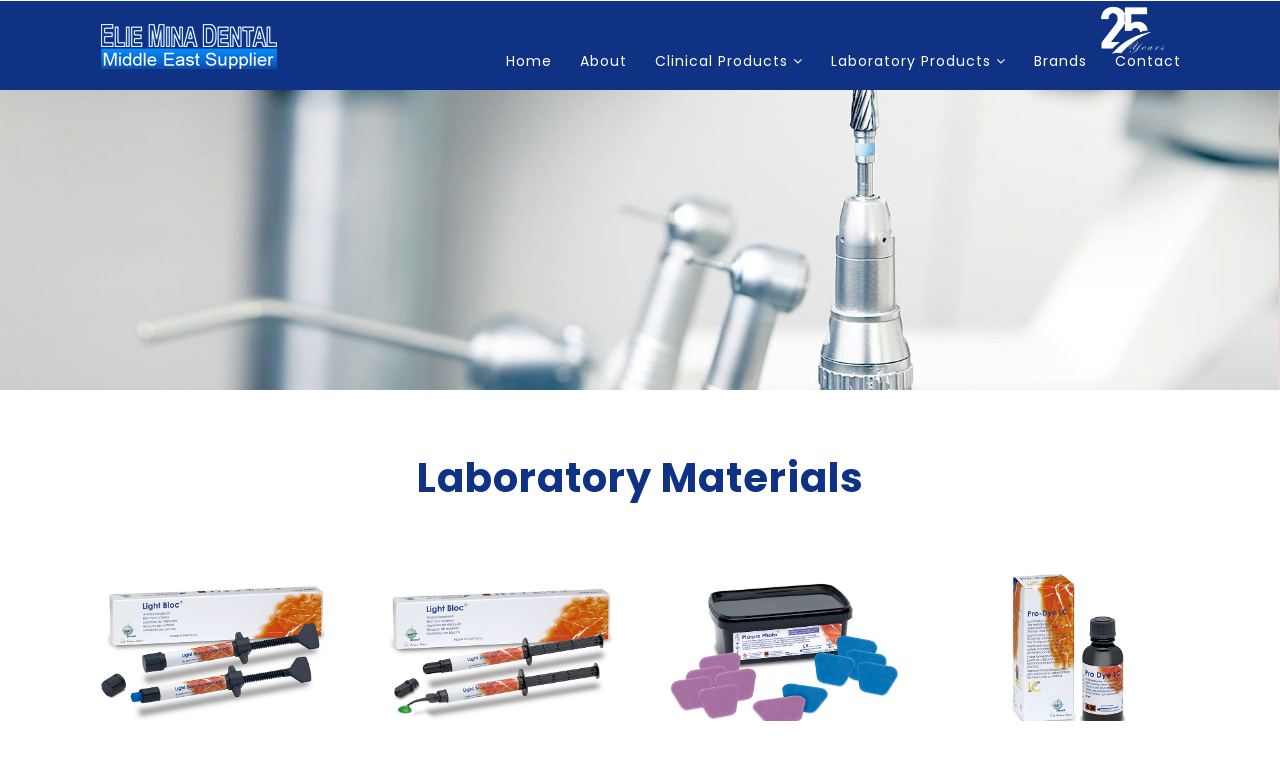

--- FILE ---
content_type: text/html; charset=UTF-8
request_url: http://elieminadental.com/LaboratoryProducts.php?Id=298
body_size: 12967
content:

<!DOCTYPE html>
<html lang="zxx">

<head>
   <link rel="icon" type="image/icon" href="img/Dantist-icon.ico" />
    <title>Elie Mina Dental Medical Supplies Lebanon | Product Suppliers</title>
    <!-- Meta tag Keywords -->
    <meta name="viewport" content="width=device-width, initial-scale=1">
    <meta charset="UTF-8" />
    <meta name="keywords" content="Dental Care,Online Shopping for Dental Care,oxygen lebanon,oxygen,machine,oxygen machine,oxygen concentrator available in stock,oxygen concentrator available in lebanon,oxygen concentrator, oxygen machine,">
      <meta name="desciption" content="Online Shopping for Dental Care. Shop at HiCart for our latest products, offers & promotions with free returns, cash on delivery and a secured online payment.">
    <script>
        addEventListener("load", function() {
            setTimeout(hideURLbar, 0);
        }, false);

        function hideURLbar() {
            window.scrollTo(0, 1);
        }

    </script>
    <!-- //Meta tag Keywords -->

    <!-- Custom-Files -->
    <link rel="stylesheet" href="css/bootstrap.css">
    <!-- Bootstrap-Core-CSS -->
    <link rel="stylesheet" href="css/style.css" type="text/css" media="all" />
    <!-- Style-CSS -->
    <!-- font-awesome-icons -->
    <link href="css/font-awesome.css" rel="stylesheet">
    <!-- //font-awesome-icons -->
    <!-- /Fonts -->
    <link href="//fonts.googleapis.com/css?family=Poppins:100,100i,200,200i,300,300i,400,400i,500,500i,600,600i,700,700i,800,800i,900" rel="stylesheet">
    <link href="//fonts.googleapis.com/css?family=Dosis:200,300,400,500,600,700,800" rel="stylesheet">
    <!-- //Fonts -->
<style type="text/css">
  img.img-fluid {
    object-fit: contain;
    height: 200px;
    margin: auto;
    display: block;
    
    text-align: center;
}
</style>
</head>

<body>



 
        <!-- header -->
       

    <script src="js/jquery-2.1.0.js"></script>
<!-- <link rel="stylesheet" href="css/awesomplete.css" />

<script src="js/awesomplete.js" async></script> -->
<script>
    function getData(){
        var list =  $("#search_list").val();
        if (list==1){
            $('#search1').css('display','inline-block');
            $('#search2').css('display','none');
            $('#search3').css('display','none');      
        }
        else if (list==2){
            $('#search1').css('display','none');
            $('#search2').css('display','inline-block');
            $('#search3').css('display','none');
        }
        else if (list==3){
            $('#search1').css('display','none');
            $('#search2').css('display','none');
            $('#search3').css('display','inline-block');
        }   
    }
</script>

<style>
    #search2, #search3{display: none;}
</style>
<style>
.third-level-menu
{
    position: sticky !important;
    /* top: 23px; */
    margin-top: 29px !important;
    /* right: -383px; */
    width: 165px;
    list-style: none;
    padding: 0;
    margin: 0;
    display: none;
    background: none !important;
    border: none !important;

}

.third-level-menu > li
{
    height: 30px;
    background: #27499a;
      border-bottom: 1px solid white
}
.third-level-menu > li:hover { color: #FFFFFF;
   
   
    background: #4771d6;
 
    border-bottom: 1px solid white }

.second-level-menu
{
    position: absolute;
    top: 30px;
    left: 0;
    width: 300px;
    list-style: none;
    padding: 0;
    margin: 0;
    display: none;
}
.second-level-menu > li:hover {
    background:#4771d6;
}
.second-level-menu > li {
    position: relative;
    height: 30px;
    border: 1px white;
    background:#27499a;

}
.top-level-menu
{
   list-style: none;
    padding: 0;
    margin: 0;
    margin-top: 30px;
  
}



.top-level-menu > li
{
    position: relative;
    z-index: 99;


    float: right;
    /* height: 30px; */
    /* width: auto; */
    background: none;
/*      border-bottom: 1px solid white*/
}
.top-level-menu > li:hover {     background: #0f3285;   border-bottom: 1px solid white}

.top-level-menu li:hover > ul
{
    /* On hover, display the next level's menu */
    display: inline;
      border-bottom: 1px solid white
}


/* Menu Link Styles */

.top-level-menu a /* Apply to all links inside the multi-level menu */
{
    color: #FFFFFF;
    text-decoration: none;
    padding: 0 0 0 10px;
    display: block;
    font-size: 14px;
    letter-spacing: 1px;
    padding: 0 14px;
    line-height: 30px;
 /*   border-bottom: 1px solid white;*/
}
/*.top-level-menu a:hover { color: #000000; }*/

</style>
      <header class="header">
          <!--   <div class="container logocontainer"> -->
               <div class="container">
               <nav class="py-3">
                <!-- nav -->
              
                    <div id="logo">
                        <h1> <a class="navbar-brand" href="index.php"><img src="img/logo.png" title="Dental Equipment" style="margin-top: 12px"></a>
                        </h1>
                    </div>
                    <label for="drop" class="toggle">&#8801;</label>
                    <input type="checkbox" id="drop" />
<ul class="top-level-menu">

                   <li><a href="contact.php">Contact</a></li>
   <li><a href="brands.php">Brands</a>
 
                        </li>
                      
         
    <li>
        <a href="#">Laboratory Products <span class="fa fa-angle-down" aria-hidden="true"></span></a>
        <ul class="second-level-menu">
        

                      <li><a href="#">Asiga&nbsp;<span class="fa fa-angle-right" aria-hidden="true"></span></a>
                <ul class="third-level-menu">
                                             <li><a href="LaboratoryProducts.php?Id=156"> 
                            

                            3D printers</a></li>
                                                 <li><a href="LaboratoryProducts.php?Id=157"> 
                            

                            Materials
</a></li>
                                       
                </ul>
            </li>
                    <li><a href="#">Bioart&nbsp;<span class="fa fa-angle-right" aria-hidden="true"></span></a>
                <ul class="third-level-menu">
                                             <li><a href="LaboratoryProducts.php?Id=290"> 
                            

                            Articulators & facebows
</a></li>
                                                 <li><a href="LaboratoryProducts.php?Id=291"> 
                            

                            Vacuum forming machine and sheets
</a></li>
                                                 <li><a href="LaboratoryProducts.php?Id=292"> 
                            

                            Cast trimmer
</a></li>
                                                 <li><a href="LaboratoryProducts.php?Id=293"> 
                            

                            Schuler waxes
</a></li>
                                                 <li><a href="LaboratoryProducts.php?Id=294"> 
                            

                            Logical book
</a></li>
                                                 <li><a href="LaboratoryProducts.php?Id=295"> 
                            

                            Verticulator</a></li>
                                                 <li><a href="LaboratoryProducts.php?Id=296"> 
                            

                            Magnifying lenses</a></li>
                                       
                </ul>
            </li>
                    <li><a href="#">Ceka Preci-Line
&nbsp;<span class="fa fa-angle-right" aria-hidden="true"></span></a>
                <ul class="third-level-menu">
                                             <li><a href="LaboratoryProducts.php?Id=577"> 
                            

                            Axial Attachments</a></li>
                                                 <li><a href="LaboratoryProducts.php?Id=578"> 
                            

                            Extracoronal Attachments</a></li>
                                                 <li><a href="LaboratoryProducts.php?Id=579"> 
                            

                            Profile Attachments</a></li>
                                                 <li><a href="LaboratoryProducts.php?Id=576"> 
                            

                            Specialties</a></li>
                                       
                </ul>
            </li>
                    <li><a href="#">Cicada&nbsp;<span class="fa fa-angle-right" aria-hidden="true"></span></a>
                <ul class="third-level-menu">
                                             <li><a href="LaboratoryProducts.php?Id=588"> 
                            

                            Dental Curing Light</a></li>
                                                 <li><a href="LaboratoryProducts.php?Id=589"> 
                            

                            Dental Endodontic</a></li>
                                                 <li><a href="LaboratoryProducts.php?Id=590"> 
                            

                            Dental Air Turbines</a></li>
                                                 <li><a href="LaboratoryProducts.php?Id=591"> 
                            

                            Clinic Micromotors</a></li>
                                                 <li><a href="LaboratoryProducts.php?Id=592"> 
                            

                            Dental Composite Heater</a></li>
                                                 <li><a href="LaboratoryProducts.php?Id=593"> 
                            

                            Dental Loupes</a></li>
                                                 <li><a href="LaboratoryProducts.php?Id=594"> 
                            

                            Dental Led Curing Light</a></li>
                                                 <li><a href="LaboratoryProducts.php?Id=595"> 
                            

                            Dental Surigical</a></li>
                                       
                </ul>
            </li>
                    <li><a href="#">Corident
&nbsp;<span class="fa fa-angle-right" aria-hidden="true"></span></a>
                <ul class="third-level-menu">
                                             <li><a href="LaboratoryProducts.php?Id=533"> 
                            

                            C.S.A-600 Articulator (adjustable type)</a></li>
                                                 <li><a href="LaboratoryProducts.php?Id=537"> 
                            

                            Simplex articulator</a></li>
                                                 <li><a href="LaboratoryProducts.php?Id=536"> 
                            

                            Pins for Plaster</a></li>
                                                 <li><a href="LaboratoryProducts.php?Id=535"> 
                            

                            FB-1500 Face Bow</a></li>
                                                 <li><a href="LaboratoryProducts.php?Id=534"> 
                            

                            Corimplant tray</a></li>
                                       
                </ul>
            </li>
                    <li><a href="#">Denstar&nbsp;<span class="fa fa-angle-right" aria-hidden="true"></span></a>
                <ul class="third-level-menu">
                                             <li><a href="LaboratoryProducts.php?Id=368"> 
                            

                            Well burn</a></li>
                                                 <li><a href="LaboratoryProducts.php?Id=369"> 
                            

                            Vacuum mixer</a></li>
                                                 <li><a href="LaboratoryProducts.php?Id=370"> 
                            

                            Wax carving pencil</a></li>
                                                 <li><a href="LaboratoryProducts.php?Id=371"> 
                            

                            Soft metal</a></li>
                                                 <li><a href="LaboratoryProducts.php?Id=372"> 
                            

                            Wax heater</a></li>
                                                 <li><a href="LaboratoryProducts.php?Id=373"> 
                            

                            Digital dipping pot</a></li>
                                                 <li><a href="LaboratoryProducts.php?Id=374"> 
                            

                            Light zone</a></li>
                                                 <li><a href="LaboratoryProducts.php?Id=375"> 
                            

                            Digital wax pot denture</a></li>
                                                 <li><a href="LaboratoryProducts.php?Id=376"> 
                            

                            Multi wax pot</a></li>
                                                 <li><a href="LaboratoryProducts.php?Id=377"> 
                            

                            Power vibrator</a></li>
                                                 <li><a href="LaboratoryProducts.php?Id=378"> 
                            

                            Digital electro polishing unit</a></li>
                                                 <li><a href="LaboratoryProducts.php?Id=379"> 
                            

                            Accessories</a></li>
                                       
                </ul>
            </li>
                    <li><a href="#">Dentalfarm
&nbsp;<span class="fa fa-angle-right" aria-hidden="true"></span></a>
                <ul class="third-level-menu">
                                             <li><a href="LaboratoryProducts.php?Id=523"> 
                            

                            Sandbalsting technique</a></li>
                                                 <li><a href="LaboratoryProducts.php?Id=522"> 
                            

                            Photopol</a></li>
                                                 <li><a href="LaboratoryProducts.php?Id=521"> 
                            

                            Model Finishing</a></li>
                                                 <li><a href="LaboratoryProducts.php?Id=520"> 
                            

                            Bench LED Lighting</a></li>
                                       
                </ul>
            </li>
                    <li><a href="#">Dentalwings&nbsp;<span class="fa fa-angle-right" aria-hidden="true"></span></a>
                <ul class="third-level-menu">
                                             <li><a href="LaboratoryProducts.php?Id=159"> 
                            

                            3D scanners - 7series</a></li>
                                                 <li><a href="LaboratoryProducts.php?Id=160"> 
                            

                            Dwos</a></li>
                                                 <li><a href="LaboratoryProducts.php?Id=161"> 
                            

                            Codiagnostix implant planning software
</a></li>
                                                 <li><a href="LaboratoryProducts.php?Id=162"> 
                            

                            Dwos connect data transfer
</a></li>
                                                 <li><a href="LaboratoryProducts.php?Id=163"> 
                            

                            Dwos synergy data sharing
</a></li>
                                       
                </ul>
            </li>
                    <li><a href="#">DFS&nbsp;<span class="fa fa-angle-right" aria-hidden="true"></span></a>
                <ul class="third-level-menu">
                                             <li><a href="LaboratoryProducts.php?Id=222"> 
                            

                            Carbide burs</a></li>
                                                 <li><a href="LaboratoryProducts.php?Id=223"> 
                            

                            Sintered diamonds	</a></li>
                                                 <li><a href="LaboratoryProducts.php?Id=224"> 
                            

                            Zirconia</a></li>
                                                 <li><a href="LaboratoryProducts.php?Id=225"> 
                            

                            Diamond instruments	</a></li>
                                                 <li><a href="LaboratoryProducts.php?Id=226"> 
                            

                            Diamond discs</a></li>
                                                 <li><a href="LaboratoryProducts.php?Id=227"> 
                            

                            Mandrel systems</a></li>
                                                 <li><a href="LaboratoryProducts.php?Id=228"> 
                            

                            Polishers</a></li>
                                                 <li><a href="LaboratoryProducts.php?Id=229"> 
                            

                            Milling technique</a></li>
                                                 <li><a href="LaboratoryProducts.php?Id=230"> 
                            

                            Plaster/plaster tools</a></li>
                                                 <li><a href="LaboratoryProducts.php?Id=231"> 
                            

                            Wax and wax tools</a></li>
                                                 <li><a href="LaboratoryProducts.php?Id=232"> 
                            

                            Attachments</a></li>
                                                 <li><a href="LaboratoryProducts.php?Id=234"> 
                            

                            Casting </a></li>
                                                 <li><a href="LaboratoryProducts.php?Id=235"> 
                            

                            Dental alloys </a></li>
                                                 <li><a href="LaboratoryProducts.php?Id=236"> 
                            

                            Products for working ceramics </a></li>
                                                 <li><a href="LaboratoryProducts.php?Id=239"> 
                            

                            Tool kits </a></li>
                                       
                </ul>
            </li>
                    <li><a href="#">Elettrolaser&nbsp;<span class="fa fa-angle-right" aria-hidden="true"></span></a>
                <ul class="third-level-menu">
                                             <li><a href="LaboratoryProducts.php?Id=168"> 
                            

                            Welding
</a></li>
                                       
                </ul>
            </li>
                    <li><a href="#">Emeritalia&nbsp;<span class="fa fa-angle-right" aria-hidden="true"></span></a>
                <ul class="third-level-menu">
                                             <li><a href="LaboratoryProducts.php?Id=334"> 
                            

                            Dust collector </a></li>
                                                 <li><a href="LaboratoryProducts.php?Id=335"> 
                            

                            Wet & dry extractor</a></li>
                                                 <li><a href="LaboratoryProducts.php?Id=336"> 
                            

                            Dust extractor</a></li>
                                       
                </ul>
            </li>
                    <li><a href="#">Erkodent&nbsp;<span class="fa fa-angle-right" aria-hidden="true"></span></a>
                <ul class="third-level-menu">
                                             <li><a href="LaboratoryProducts.php?Id=268"> 
                            

                            Thermoforming devices
</a></li>
                                                 <li><a href="LaboratoryProducts.php?Id=269"> 
                            

                            Thermoforming foils and accessories
</a></li>
                                                 <li><a href="LaboratoryProducts.php?Id=273"> 
                            

                            Playsafe sports mouthguard
</a></li>
                                                 <li><a href="LaboratoryProducts.php?Id=274"> 
                            

                            Silensor-sl snoreguard</a></li>
                                                 <li><a href="LaboratoryProducts.php?Id=275"> 
                            

                            Oxydens</a></li>
                                                 <li><a href="LaboratoryProducts.php?Id=276"> 
                            

                            Usig for telescope work
</a></li>
                                                 <li><a href="LaboratoryProducts.php?Id=486"> 
                            

                            Rebasement units</a></li>
                                       
                </ul>
            </li>
                    <li><a href="#">Eurocem S.R.L
&nbsp;<span class="fa fa-angle-right" aria-hidden="true"></span></a>
                <ul class="third-level-menu">
                                             <li><a href="LaboratoryProducts.php?Id=557"> 
                            

                            Mixers for Plasters and Investments</a></li>
                                                 <li><a href="LaboratoryProducts.php?Id=556"> 
                            

                            Induction Casting Machine Eck 80</a></li>
                                                 <li><a href="LaboratoryProducts.php?Id=559"> 
                            

                            Muffles and Clamps</a></li>
                                                 <li><a href="LaboratoryProducts.php?Id=558"> 
                            

                            Model Trimmer</a></li>
                                                 <li><a href="LaboratoryProducts.php?Id=552"> 
                            

                            Aspirator Ecs 1 for Sanders</a></li>
                                                 <li><a href="LaboratoryProducts.php?Id=554"> 
                            

                            Ceramic Furnaces</a></li>
                                                 <li><a href="LaboratoryProducts.php?Id=555"> 
                            

                            Hydraulic press EPI 1</a></li>
                                                 <li><a href="LaboratoryProducts.php?Id=553"> 
                            

                            Centrifugal Machine for Blowpipe Casting</a></li>
                                                 <li><a href="LaboratoryProducts.php?Id=560"> 
                            

                            Photo-polymerizator EFP 8</a></li>
                                                 <li><a href="LaboratoryProducts.php?Id=561"> 
                            

                            Plaster drilling device EFG 130</a></li>
                                                 <li><a href="LaboratoryProducts.php?Id=562"> 
                            

                            Polishing machine EPM 1</a></li>
                                                 <li><a href="LaboratoryProducts.php?Id=563"> 
                            

                            Pre-heating oven ECF 3N series</a></li>
                                                 <li><a href="LaboratoryProducts.php?Id=564"> 
                            

                            Pre-heating oven ECF 4 series</a></li>
                                                 <li><a href="LaboratoryProducts.php?Id=565"> 
                            

                            Pre-heating oven for skeletal prostheses ECF 44</a></li>
                                                 <li><a href="LaboratoryProducts.php?Id=566"> 
                            

                            Sanders and aspirator</a></li>
                                                 <li><a href="LaboratoryProducts.php?Id=567"> 
                            

                            Sands</a></li>
                                                 <li><a href="LaboratoryProducts.php?Id=568"> 
                            

                            Steam Generators</a></li>
                                                 <li><a href="LaboratoryProducts.php?Id=569"> 
                            

                            Ultrasonic Generators</a></li>
                                                 <li><a href="LaboratoryProducts.php?Id=570"> 
                            

                            Vibrators</a></li>
                                                 <li><a href="LaboratoryProducts.php?Id=571"> 
                            

                            Water polymerizer</a></li>
                                       
                </ul>
            </li>
                    <li><a href="#">Gacela&nbsp;<span class="fa fa-angle-right" aria-hidden="true"></span></a>
                <ul class="third-level-menu">
                                             <li><a href="LaboratoryProducts.php?Id=415"> 
                            

                            Laboratory instruments</a></li>
                                                 <li><a href="LaboratoryProducts.php?Id=416"> 
                            

                            Control box</a></li>
                                                 <li><a href="LaboratoryProducts.php?Id=417"> 
                            

                            Spare parts</a></li>
                                       
                </ul>
            </li>
                    <li><a href="#">Gloor
&nbsp;<span class="fa fa-angle-right" aria-hidden="true"></span></a>
                <ul class="third-level-menu">
                                             <li><a href="LaboratoryProducts.php?Id=530"> 
                            

                            Accessories</a></li>
                                                 <li><a href="LaboratoryProducts.php?Id=531"> 
                            

                            Regulator industrial gases</a></li>
                                                 <li><a href="LaboratoryProducts.php?Id=529"> 
                            

                            Heating- Soldering</a></li>
                                       
                </ul>
            </li>
                    <li><a href="#">Hwashin&nbsp;<span class="fa fa-angle-right" aria-hidden="true"></span></a>
                <ul class="third-level-menu">
                                             <li><a href="LaboratoryProducts.php?Id=388"> 
                            

                            Ultrasonic cleaner</a></li>
                                       
                </ul>
            </li>
                    <li><a href="#">L.M. Pianoti SRL&nbsp;<span class="fa fa-angle-right" aria-hidden="true"></span></a>
                <ul class="third-level-menu">
                                             <li><a href="LaboratoryProducts.php?Id=389"> 
                            

                            Abrasive Discs </a></li>
                                                 <li><a href="LaboratoryProducts.php?Id=390"> 
                            

                            Mounted Stones</a></li>
                                                 <li><a href="LaboratoryProducts.php?Id=392"> 
                            

                            Felts and Brushes</a></li>
                                                 <li><a href="LaboratoryProducts.php?Id=395"> 
                            

                            Model Trimmers</a></li>
                                                 <li><a href="LaboratoryProducts.php?Id=401"> 
                            

                            Abrasives for Zirconium</a></li>
                                                 <li><a href="LaboratoryProducts.php?Id=575"> 
                            

                            Mandrels

 
 
 </a></li>
                                                 <li><a href="LaboratoryProducts.php?Id=574"> 
                            

                            Polishers

 
 
 </a></li>
                                                 <li><a href="LaboratoryProducts.php?Id=573"> 
                            

                            Lathe Abrasive Wheels</a></li>
                                       
                </ul>
            </li>
                    <li><a href="#">Leone&nbsp;<span class="fa fa-angle-right" aria-hidden="true"></span></a>
                <ul class="third-level-menu">
                                             <li><a href="LaboratoryProducts.php?Id=509"> 
                            

                            Clasp wire</a></li>
                                                 <li><a href="LaboratoryProducts.php?Id=264"> 
                            

                            Expansion screws and expanders</a></li>
                                                 <li><a href="LaboratoryProducts.php?Id=266"> 
                            

                            Office and laboratory supplies
</a></li>
                                                 <li><a href="LaboratoryProducts.php?Id=267"> 
                            

                            Diagnostic and laboratory equipment
</a></li>
                                       
                </ul>
            </li>
                    <li><a href="#">Mariotti&nbsp;<span class="fa fa-angle-right" aria-hidden="true"></span></a>
                <ul class="third-level-menu">
                                             <li><a href="LaboratoryProducts.php?Id=381"> 
                            

                            Milling machines</a></li>
                                       
                </ul>
            </li>
                    <li><a href="#">Medesy&nbsp;<span class="fa fa-angle-right" aria-hidden="true"></span></a>
                <ul class="third-level-menu">
                                             <li><a href="LaboratoryProducts.php?Id=544"> 
                            

                            Impression Trays</a></li>
                                                 <li><a href="LaboratoryProducts.php?Id=543"> 
                            

                            Calipers</a></li>
                                                 <li><a href="LaboratoryProducts.php?Id=248"> 
                            

                            Wax and modelling instruments
</a></li>
                                                 <li><a href="LaboratoryProducts.php?Id=249"> 
                            

                            Wax knives
</a></li>
                                                 <li><a href="LaboratoryProducts.php?Id=250"> 
                            

                            Cement spatulas
</a></li>
                                                 <li><a href="LaboratoryProducts.php?Id=251"> 
                            

                            Plaster and alginate spatulas</a></li>
                                                 <li><a href="LaboratoryProducts.php?Id=252"> 
                            

                            Ceramics sculpturing instruments
</a></li>
                                                 <li><a href="LaboratoryProducts.php?Id=253"> 
                            

                            Laboratory sets
</a></li>
                                                 <li><a href="LaboratoryProducts.php?Id=254"> 
                            

                            Mallets-plaster shears-saws
</a></li>
                                                 <li><a href="LaboratoryProducts.php?Id=255"> 
                            

                            Articulators
</a></li>
                                                 <li><a href="LaboratoryProducts.php?Id=542"> 
                            

                            Accessories</a></li>
                                       
                </ul>
            </li>
                    <li><a href="#">Metoxit
&nbsp;<span class="fa fa-angle-right" aria-hidden="true"></span></a>
                <ul class="third-level-menu">
                                             <li><a href="LaboratoryProducts.php?Id=519"> 
                            

                            CAD CAM</a></li>
                                       
                </ul>
            </li>
                    <li><a href="#">MICiTECH&nbsp;<span class="fa fa-angle-right" aria-hidden="true"></span></a>
                <ul class="third-level-menu">
                                             <li><a href="LaboratoryProducts.php?Id=538"> 
                            

                            AII-5
Oxygen Concentrator
</a></li>
                                                 <li><a href="LaboratoryProducts.php?Id=414"> 
                            

                            CP101
Oxygen Concentrator</a></li>
                                       
                </ul>
            </li>
                    <li><a href="#">Morsa&nbsp;<span class="fa fa-angle-right" aria-hidden="true"></span></a>
                <ul class="third-level-menu">
                                             <li><a href="LaboratoryProducts.php?Id=329"> 
                            

                            CAD/CAM wax discs </a></li>
                                                 <li><a href="LaboratoryProducts.php?Id=546"> 
                            

                            Total & Partial  Waxes
</a></li>
                                                 <li><a href="LaboratoryProducts.php?Id=331"> 
                            

                            Crown Sculpting wax/ carving wax</a></li>
                                                 <li><a href="LaboratoryProducts.php?Id=332"> 
                            

                            Duroflex Sprue Wax</a></li>
                                                 <li><a href="LaboratoryProducts.php?Id=333"> 
                            

                            Lc morsa tray plates – light-curing
</a></li>
                                       
                </ul>
            </li>
                    <li><a href="#">Myerson&nbsp;<span class="fa fa-angle-right" aria-hidden="true"></span></a>
                <ul class="third-level-menu">
                                             <li><a href="LaboratoryProducts.php?Id=256"> 
                            

                            Duraflex</a></li>
                                                 <li><a href="LaboratoryProducts.php?Id=257"> 
                            

                            Visiclear
</a></li>
                                                 <li><a href="LaboratoryProducts.php?Id=258"> 
                            

                            Duracetal </a></li>
                                                 <li><a href="LaboratoryProducts.php?Id=259"> 
                            

                            Teeth</a></li>
                                                 <li><a href="LaboratoryProducts.php?Id=260"> 
                            

                            EMA </a></li>
                                                 <li><a href="LaboratoryProducts.php?Id=261"> 
                            

                            Flex press
</a></li>
                                                 <li><a href="LaboratoryProducts.php?Id=262"> 
                            

                            Hot shot elite
</a></li>
                                                 <li><a href="LaboratoryProducts.php?Id=263"> 
                            

                            Finishing and polishing</a></li>
                                       
                </ul>
            </li>
                    <li><a href="#">Nabertherm&nbsp;<span class="fa fa-angle-right" aria-hidden="true"></span></a>
                <ul class="third-level-menu">
                                             <li><a href="LaboratoryProducts.php?Id=514"> 
                            

                            Zirconia Sintering Furnaces</a></li>
                                                 <li><a href="LaboratoryProducts.php?Id=513"> 
                            

                            Equipment for Annealing after Laser Sintering</a></li>
                                                 <li><a href="LaboratoryProducts.php?Id=306"> 
                            

                            Sintering furnaces
</a></li>
                                                 <li><a href="LaboratoryProducts.php?Id=308"> 
                            

                            Burnout furnaces</a></li>
                                                 <li><a href="LaboratoryProducts.php?Id=512"> 
                            

                            Chamber Furnaces for Annealing after Laser Sintering</a></li>
                                                 <li><a href="LaboratoryProducts.php?Id=310"> 
                            

                            Production Furnaces	</a></li>
                                       
                </ul>
            </li>
                    <li><a href="#">Newstetic &nbsp;<span class="fa fa-angle-right" aria-hidden="true"></span></a>
                <ul class="third-level-menu">
                                             <li><a href="LaboratoryProducts.php?Id=582"> 
                            

                            Self cure</a></li>
                                                 <li><a href="LaboratoryProducts.php?Id=581"> 
                            

                            High Impact</a></li>
                                                 <li><a href="LaboratoryProducts.php?Id=580"> 
                            

                            Heat cure</a></li>
                                       
                </ul>
            </li>
                    <li><a href="#">Nobil Metal S.P.A
&nbsp;<span class="fa fa-angle-right" aria-hidden="true"></span></a>
                <ul class="third-level-menu">
                                             <li><a href="LaboratoryProducts.php?Id=550"> 
                            

                            Ceramics Sculpturing Instruments</a></li>
                                                 <li><a href="LaboratoryProducts.php?Id=549"> 
                            

                            CAD CAM sinergia</a></li>
                                                 <li><a href="LaboratoryProducts.php?Id=548"> 
                            

                            Attachments</a></li>
                                                 <li><a href="LaboratoryProducts.php?Id=547"> 
                            

                            Alloys & Solders</a></li>
                                                 <li><a href="LaboratoryProducts.php?Id=551"> 
                            

                            Other Products</a></li>
                                       
                </ul>
            </li>
                    <li><a href="#">PH Dental&nbsp;<span class="fa fa-angle-right" aria-hidden="true"></span></a>
                <ul class="third-level-menu">
                                             <li><a href="LaboratoryProducts.php?Id=518"> 
                            

                            PAX2000X</a></li>
                                       
                </ul>
            </li>
                    <li><a href="#">Pro3dure&nbsp;<span class="fa fa-angle-right" aria-hidden="true"></span></a>
                <ul class="third-level-menu">
                                             <li><a href="LaboratoryProducts.php?Id=405"> 
                            

                            3D Printing resins for dental application</a></li>
                                                 <li><a href="LaboratoryProducts.php?Id=406"> 
                            

                            Traditional manufacturing</a></li>
                                                 <li><a href="LaboratoryProducts.php?Id=407"> 
                            

                            Millings rots</a></li>
                                                 <li><a href="LaboratoryProducts.php?Id=408"> 
                            

                            3D printer</a></li>
                                                 <li><a href="LaboratoryProducts.php?Id=409"> 
                            

                            Cleaning devices</a></li>
                                                 <li><a href="LaboratoryProducts.php?Id=410"> 
                            

                            Curing devices</a></li>
                                                 <li><a href="LaboratoryProducts.php?Id=411"> 
                            

                            Scanner</a></li>
                                                 <li><a href="LaboratoryProducts.php?Id=412"> 
                            

                            Other devices</a></li>
                                                 <li><a href="LaboratoryProducts.php?Id=413"> 
                            

                            Equipments</a></li>
                                       
                </ul>
            </li>
                    <li><a href="#">Ray Foster Dental Equipment
&nbsp;<span class="fa fa-angle-right" aria-hidden="true"></span></a>
                <ul class="third-level-menu">
                                             <li><a href="LaboratoryProducts.php?Id=525"> 
                            

                            High Speed Hand Piece</a></li>
                                                 <li><a href="LaboratoryProducts.php?Id=524"> 
                            

                            High Speed</a></li>
                                       
                </ul>
            </li>
                    <li><a href="#">Renfert&nbsp;<span class="fa fa-angle-right" aria-hidden="true"></span></a>
                <ul class="third-level-menu">
                                             <li><a href="LaboratoryProducts.php?Id=585"> 
                            

                            Equipments</a></li>
                                                 <li><a href="LaboratoryProducts.php?Id=586"> 
                            

                            Instruments</a></li>
                                                 <li><a href="LaboratoryProducts.php?Id=587"> 
                            

                            Materials</a></li>
                                       
                </ul>
            </li>
                    <li><a href="#">Saeyang&nbsp;<span class="fa fa-angle-right" aria-hidden="true"></span></a>
                <ul class="third-level-menu">
                                             <li><a href="LaboratoryProducts.php?Id=240"> 
                            

                            Air turbine
</a></li>
                                                 <li><a href="LaboratoryProducts.php?Id=241"> 
                            

                            Brushless control box
</a></li>
                                                 <li><a href="LaboratoryProducts.php?Id=242"> 
                            

                            Brushless micromotor
</a></li>
                                                 <li><a href="LaboratoryProducts.php?Id=243"> 
                            

                            Brush control box
</a></li>
                                                 <li><a href="LaboratoryProducts.php?Id=244"> 
                            

                            Brush micromotor
</a></li>
                                                 <li><a href="LaboratoryProducts.php?Id=245"> 
                            

                            E-type micromotor
</a></li>
                                       
                </ul>
            </li>
                    <li><a href="#">Scheu&nbsp;<span class="fa fa-angle-right" aria-hidden="true"></span></a>
                <ul class="third-level-menu">
                                             <li><a href="LaboratoryProducts.php?Id=280"> 
                            

                            Clasp and Bars</a></li>
                                                 <li><a href="LaboratoryProducts.php?Id=281"> 
                            

                            Orthodontics
</a></li>
                                                 <li><a href="LaboratoryProducts.php?Id=282"> 
                            

                            Ca clear aligner</a></li>
                                                 <li><a href="LaboratoryProducts.php?Id=283"> 
                            

                            CAD/CAM		</a></li>
                                                 <li><a href="LaboratoryProducts.php?Id=284"> 
                            

                            Dental sleep medicine
</a></li>
                                                 <li><a href="LaboratoryProducts.php?Id=510"> 
                            

                            Pressure Moulding Technique
</a></li>
                                                 <li><a href="LaboratoryProducts.php?Id=286"> 
                            

                            Laboratory equipment
</a></li>
                                       
                </ul>
            </li>
                    <li><a href="#">Shera Material Gmbh & co. kg&nbsp;<span class="fa fa-angle-right" aria-hidden="true"></span></a>
                <ul class="third-level-menu">
                                             <li><a href="LaboratoryProducts.php?Id=190"> 
                            

                            Preparation-stones/plasters </a></li>
                                                 <li><a href="LaboratoryProducts.php?Id=191"> 
                            

                            Preparation-impression material treatment
</a></li>
                                                 <li><a href="LaboratoryProducts.php?Id=192"> 
                            

                            Preparation-isolating agents </a></li>
                                                 <li><a href="LaboratoryProducts.php?Id=193"> 
                            

                            Preparation-adhesive
</a></li>
                                                 <li><a href="LaboratoryProducts.php?Id=195"> 
                            

                            Preparation-silicones
</a></li>
                                                 <li><a href="LaboratoryProducts.php?Id=197"> 
                            

                            Casting technique-investments
</a></li>
                                                 <li><a href="LaboratoryProducts.php?Id=199"> 
                            

                            Casting technique-duplication</a></li>
                                                 <li><a href="LaboratoryProducts.php?Id=202"> 
                            

                            Casting technique-soldering agents
</a></li>
                                       
                </ul>
            </li>
                    <li><a href="#">Shofu&nbsp;<span class="fa fa-angle-right" aria-hidden="true"></span></a>
                <ul class="third-level-menu">
                                             <li><a href="LaboratoryProducts.php?Id=447"> 
                            

                            Abrasives diamonds</a></li>
                                                 <li><a href="LaboratoryProducts.php?Id=445"> 
                            

                            Abrasives accessories</a></li>
                                                 <li><a href="LaboratoryProducts.php?Id=444"> 
                            

                            Abrasives abrasives stones</a></li>
                                                 <li><a href="LaboratoryProducts.php?Id=455"> 
                            

                            Artificial Teeth</a></li>
                                                 <li><a href="LaboratoryProducts.php?Id=449"> 
                            

                            Abrasives polishing and prophylaxis pastes</a></li>
                                                 <li><a href="LaboratoryProducts.php?Id=450"> 
                            

                            Abrasives polishers composite</a></li>
                                                 <li><a href="LaboratoryProducts.php?Id=451"> 
                            

                            Abrasives polishers metal</a></li>
                                                 <li><a href="LaboratoryProducts.php?Id=452"> 
                            

                            Abrasives polishers porcelain</a></li>
                                                 <li><a href="LaboratoryProducts.php?Id=453"> 
                            

                            Abrasives polishers resin PMMA</a></li>
                                                 <li><a href="LaboratoryProducts.php?Id=456"> 
                            

                            C&B Composites Bonding Systems</a></li>
                                                 <li><a href="LaboratoryProducts.php?Id=457"> 
                            

                            C&B Composites Light-Cured Composites</a></li>
                                                 <li><a href="LaboratoryProducts.php?Id=458"> 
                            

                            C&B Composites Paste Stains</a></li>
                                                 <li><a href="LaboratoryProducts.php?Id=459"> 
                            

                            CAD CAM Materials</a></li>
                                                 <li><a href="LaboratoryProducts.php?Id=460"> 
                            

                            CAD CAM Materials Accessories </a></li>
                                                 <li><a href="LaboratoryProducts.php?Id=461"> 
                            

                            Dental camera</a></li>
                                                 <li><a href="LaboratoryProducts.php?Id=462"> 
                            

                            Equipment Light Curing</a></li>
                                                 <li><a href="LaboratoryProducts.php?Id=463"> 
                            

                            Equipment Ultrasonic Condenser</a></li>
                                                 <li><a href="LaboratoryProducts.php?Id=464"> 
                            

                            Porcelain System accessories</a></li>
                                                 <li><a href="LaboratoryProducts.php?Id=465"> 
                            

                            Porcelain System All-Porcelain</a></li>
                                                 <li><a href="LaboratoryProducts.php?Id=466"> 
                            

                            Porcelain System Investments</a></li>
                                                 <li><a href="LaboratoryProducts.php?Id=467"> 
                            

                            Porcelain Lithium disilicate</a></li>
                                                 <li><a href="LaboratoryProducts.php?Id=468"> 
                            

                            Porcelain Stains</a></li>
                                                 <li><a href="LaboratoryProducts.php?Id=469"> 
                            

                            Porcelain-Fused-to-Metal</a></li>
                                       
                </ul>
            </li>
                    <li><a href="#">Sirio Dental S.R.L &nbsp;<span class="fa fa-angle-right" aria-hidden="true"></span></a>
                <ul class="third-level-menu">
                                             <li><a href="LaboratoryProducts.php?Id=311"> 
                            

                            Complete torch</a></li>
                                                 <li><a href="LaboratoryProducts.php?Id=312"> 
                            

                            Motor-driven centrifuge	</a></li>
                                                 <li><a href="LaboratoryProducts.php?Id=313"> 
                            

                            Melting machine	</a></li>
                                                 <li><a href="LaboratoryProducts.php?Id=314"> 
                            

                            Drill plaster machine</a></li>
                                                 <li><a href="LaboratoryProducts.php?Id=315"> 
                            

                            Ceramic furnaces</a></li>
                                                 <li><a href="LaboratoryProducts.php?Id=316"> 
                            

                            Cylinder furnaces</a></li>
                                                 <li><a href="LaboratoryProducts.php?Id=317"> 
                            

                            Photo poly merizator</a></li>
                                                 <li><a href="LaboratoryProducts.php?Id=318"> 
                            

                            Steam cleaners</a></li>
                                                 <li><a href="LaboratoryProducts.php?Id=319"> 
                            

                            Vacuum mixer for coatings and plasters</a></li>
                                                 <li><a href="LaboratoryProducts.php?Id=320"> 
                            

                            Micromotors</a></li>
                                                 <li><a href="LaboratoryProducts.php?Id=321"> 
                            

                            Hydraulic press</a></li>
                                                 <li><a href="LaboratoryProducts.php?Id=322"> 
                            

                            Cleaner</a></li>
                                                 <li><a href="LaboratoryProducts.php?Id=323"> 
                            

                            Sandblasters</a></li>
                                                 <li><a href="LaboratoryProducts.php?Id=324"> 
                            

                            Pneumatic chisel</a></li>
                                                 <li><a href="LaboratoryProducts.php?Id=325"> 
                            

                            Stump tooth separator    </a></li>
                                                 <li><a href="LaboratoryProducts.php?Id=326"> 
                            

                            Model trimmer</a></li>
                                                 <li><a href="LaboratoryProducts.php?Id=327"> 
                            

                            Additional equipment</a></li>
                                                 <li><a href="LaboratoryProducts.php?Id=328"> 
                            

                            Vibrators</a></li>
                                       
                </ul>
            </li>
                    <li><a href="#">Smile line&nbsp;<span class="fa fa-angle-right" aria-hidden="true"></span></a>
                <ul class="third-level-menu">
                                             <li><a href="LaboratoryProducts.php?Id=217"> 
                            

                            Mixing Trays</a></li>
                                                 <li><a href="LaboratoryProducts.php?Id=472"> 
                            

                            Brushes,tools & instruments Brush set gum</a></li>
                                                 <li><a href="LaboratoryProducts.php?Id=470"> 
                            

                            Dental Photography,Shade Taking</a></li>
                                                 <li><a href="LaboratoryProducts.php?Id=220"> 
                            

                            Smart accessories	</a></li>
                                                 <li><a href="LaboratoryProducts.php?Id=221"> 
                            

                            Liquid</a></li>
                                                 <li><a href="LaboratoryProducts.php?Id=471"> 
                            

                            Dental Photography,Shade Taking Smile Lite MDP Accessories</a></li>
                                                 <li><a href="LaboratoryProducts.php?Id=473"> 
                            

                            Brushes,tools & instruments Clear handle collection kolinsky brushes</a></li>
                                                 <li><a href="LaboratoryProducts.php?Id=474"> 
                            

                            Brushes,tools & instruments Flexmount</a></li>
                                                 <li><a href="LaboratoryProducts.php?Id=475"> 
                            

                            Brushes,tools & instruments Implant drivers for laboratory</a></li>
                                                 <li><a href="LaboratoryProducts.php?Id=476"> 
                            

                            Brushes,tools & instruments Instrument by... Carbon fiber</a></li>
                                                 <li><a href="LaboratoryProducts.php?Id=477"> 
                            

                            Brushes,tools & instruments Instruments by smile line</a></li>
                                                 <li><a href="LaboratoryProducts.php?Id=478"> 
                            

                            Brushes,tools & instruments Instruments sets</a></li>
                                                 <li><a href="LaboratoryProducts.php?Id=479"> 
                            

                            Brushes,tools & instruments Meisterstück limited edition</a></li>
                                                 <li><a href="LaboratoryProducts.php?Id=480"> 
                            

                            Brushes,tools & instruments N.Era [njoy] brushes</a></li>
                                                 <li><a href="LaboratoryProducts.php?Id=481"> 
                            

                            Brushes,tools & instruments N.Era brrrush</a></li>
                                                 <li><a href="LaboratoryProducts.php?Id=482"> 
                            

                            Brushes,tools & instruments N.Era brushes</a></li>
                                                 <li><a href="LaboratoryProducts.php?Id=483"> 
                            

                            Brushes,tools & instruments  Precious wood</a></li>
                                                 <li><a href="LaboratoryProducts.php?Id=484"> 
                            

                            Brushes,tools & instruments RSPCT</a></li>
                                       
                </ul>
            </li>
                    <li><a href="#">Sunburst&nbsp;<span class="fa fa-angle-right" aria-hidden="true"></span></a>
                <ul class="third-level-menu">
                                             <li><a href="LaboratoryProducts.php?Id=337"> 
                            

                            Model plaster tray</a></li>
                                                 <li><a href="LaboratoryProducts.php?Id=338"> 
                            

                            Mounted stones</a></li>
                                                 <li><a href="LaboratoryProducts.php?Id=340"> 
                            

                            Articulators</a></li>
                                                 <li><a href="LaboratoryProducts.php?Id=341"> 
                            

                            Bead heater</a></li>
                                                 <li><a href="LaboratoryProducts.php?Id=342"> 
                            

                            Casting machine</a></li>
                                                 <li><a href="LaboratoryProducts.php?Id=343"> 
                            

                            Digital amalgamator</a></li>
                                                 <li><a href="LaboratoryProducts.php?Id=515"> 
                            

                            Vibrators</a></li>
                                                 <li><a href="LaboratoryProducts.php?Id=346"> 
                            

                            Diamond dressing</a></li>
                                                 <li><a href="LaboratoryProducts.php?Id=347"> 
                            

                            Dowel pins</a></li>
                                                 <li><a href="LaboratoryProducts.php?Id=348"> 
                            

                            Ejector flasks</a></li>
                                                 <li><a href="LaboratoryProducts.php?Id=349"> 
                            

                            Fiberglass disk</a></li>
                                                 <li><a href="LaboratoryProducts.php?Id=350"> 
                            

                            Flexible mixing bowl</a></li>
                                                 <li><a href="LaboratoryProducts.php?Id=352"> 
                            

                            Heavy duty vibrator</a></li>
                                                 <li><a href="LaboratoryProducts.php?Id=353"> 
                            

                            Linked film mount</a></li>
                                                 <li><a href="LaboratoryProducts.php?Id=354"> 
                            

                            Mandrels</a></li>
                                                 <li><a href="LaboratoryProducts.php?Id=355"> 
                            

                            Polishing plier</a></li>
                                                 <li><a href="LaboratoryProducts.php?Id=356"> 
                            

                            Prote polisher</a></li>
                                                 <li><a href="LaboratoryProducts.php?Id=357"> 
                            

                            Reline jig</a></li>
                                                 <li><a href="LaboratoryProducts.php?Id=358"> 
                            

                            Saw frame</a></li>
                                                 <li><a href="LaboratoryProducts.php?Id=359"> 
                            

                            Silicone model frame</a></li>
                                                 <li><a href="LaboratoryProducts.php?Id=360"> 
                            

                            Spepped twist drill</a></li>
                                                 <li><a href="LaboratoryProducts.php?Id=361"> 
                            

                            Spring compress</a></li>
                                                 <li><a href="LaboratoryProducts.php?Id=362"> 
                            

                            Stone truer</a></li>
                                                 <li><a href="LaboratoryProducts.php?Id=363"> 
                            

                            Trays for edentulous patients</a></li>
                                                 <li><a href="LaboratoryProducts.php?Id=364"> 
                            

                            Trimmer wheel</a></li>
                                                 <li><a href="LaboratoryProducts.php?Id=365"> 
                            

                            Twin pin </a></li>
                                                 <li><a href="LaboratoryProducts.php?Id=517"> 
                            

                            Spring 
</a></li>
                                                 <li><a href="LaboratoryProducts.php?Id=516"> 
                            

                            Hand Torch</a></li>
                                       
                </ul>
            </li>
                    <li><a href="#">Tof
&nbsp;<span class="fa fa-angle-right" aria-hidden="true"></span></a>
                <ul class="third-level-menu">
                                             <li><a href="LaboratoryProducts.php?Id=527"> 
                            

                            Taps for flammable gases</a></li>
                                                 <li><a href="LaboratoryProducts.php?Id=526"> 
                            

                            Taps for compressed air</a></li>
                                       
                </ul>
            </li>
                    <li><a href="#">Toros Dental
&nbsp;<span class="fa fa-angle-right" aria-hidden="true"></span></a>
                <ul class="third-level-menu">
                                             <li><a href="LaboratoryProducts.php?Id=528"> 
                            

                            NT unay acrylic teeth</a></li>
                                       
                </ul>
            </li>
                    <li><a href="#">Vertex Dental&nbsp;<span class="fa fa-angle-right" aria-hidden="true"></span></a>
                <ul class="third-level-menu">
                                             <li><a href="LaboratoryProducts.php?Id=176"> 
                            

                            Thermosens
</a></li>
                                                 <li><a href="LaboratoryProducts.php?Id=177"> 
                            

                            Quint acrylic teeth</a></li>
                                                 <li><a href="LaboratoryProducts.php?Id=178"> 
                            

                            Heat-curing acrylics</a></li>
                                                 <li><a href="LaboratoryProducts.php?Id=179"> 
                            

                            Cold-curing acrylics
</a></li>
                                                 <li><a href="LaboratoryProducts.php?Id=180"> 
                            

                            Casting system</a></li>
                                                 <li><a href="LaboratoryProducts.php?Id=181"> 
                            

                            Machineries</a></li>
                                                 <li><a href="LaboratoryProducts.php?Id=182"> 
                            

                            Silicones</a></li>
                                                 <li><a href="LaboratoryProducts.php?Id=183"> 
                            

                            Separation fluid</a></li>
                                                 <li><a href="LaboratoryProducts.php?Id=184"> 
                            

                            Baseplates & waxes
</a></li>
                                                 <li><a href="LaboratoryProducts.php?Id=185"> 
                            

                            Bonding& staining
</a></li>
                                                 <li><a href="LaboratoryProducts.php?Id=186"> 
                            

                            Finishing assortement
</a></li>
                                                 <li><a href="LaboratoryProducts.php?Id=187"> 
                            

                            Accessories</a></li>
                                                 <li><a href="LaboratoryProducts.php?Id=188"> 
                            

                            Precision instruments
</a></li>
                                                 <li><a href="LaboratoryProducts.php?Id=189"> 
                            

                            Light curing trayplates</a></li>
                                       
                </ul>
            </li>
                    <li><a href="#">Vhf Dental&nbsp;<span class="fa fa-angle-right" aria-hidden="true"></span></a>
                <ul class="third-level-menu">
                                             <li><a href="LaboratoryProducts.php?Id=153"> 
                            

                            Dental milling machines</a></li>
                                                 <li><a href="LaboratoryProducts.php?Id=154"> 
                            

                            Dental tools</a></li>
                                       
                </ul>
            </li>
                    <li><a href="#">WP Dental&nbsp;<span class="fa fa-angle-right" aria-hidden="true"></span></a>
                <ul class="third-level-menu">
                                             <li><a href="LaboratoryProducts.php?Id=511"> 
                            

                            WP Perfectprint 3D – Black</a></li>
                                                 <li><a href="LaboratoryProducts.php?Id=297"> 
                            

                            Liwa	</a></li>
                                                 <li><a href="LaboratoryProducts.php?Id=298"> 
                            

                            Laboratory materials</a></li>
                                                 <li><a href="LaboratoryProducts.php?Id=299"> 
                            

                            Devices</a></li>
                                       
                </ul>
            </li>
          
        
    
        
    </ul>
           </li>


              <li>
        <a href="#">Clinical Products <span class="fa fa-angle-down" aria-hidden="true"></span></a>
        <ul class="second-level-menu">
        

                      <li>
            <a href="#">Asiga&nbsp;<span class="fa fa-angle-right" aria-hidden="true"></span></a>
                <ul class="third-level-menu">
                                             <li><a href="ClinicalProducts.php?Id=7">Materials </a></li>
                                                 <li><a href="ClinicalProducts.php?Id=6">3D printers</a></li>
                                       
                </ul>
            </li>
                    <li>
            <a href="#">Bioart&nbsp;<span class="fa fa-angle-right" aria-hidden="true"></span></a>
                <ul class="third-level-menu">
                                             <li><a href="ClinicalProducts.php?Id=124">Articulators & facebows

</a></li>
                                                 <li><a href="ClinicalProducts.php?Id=125">Vacuum forming machine
</a></li>
                                                 <li><a href="ClinicalProducts.php?Id=126">Biosafety autoclave</a></li>
                                                 <li><a href="ClinicalProducts.php?Id=127">Biosafety machines
</a></li>
                                                 <li><a href="ClinicalProducts.php?Id=128">Blasting</a></li>
                                                 <li><a href="ClinicalProducts.php?Id=129">Trays</a></li>
                                                 <li><a href="ClinicalProducts.php?Id=130">Curing lights</a></li>
                                                 <li><a href="ClinicalProducts.php?Id=131">Logical book</a></li>
                                                 <li><a href="ClinicalProducts.php?Id=132">Verticulator</a></li>
                                                 <li><a href="ClinicalProducts.php?Id=133">Magnifying lenses</a></li>
                                       
                </ul>
            </li>
                    <li>
            <a href="#">Corident&nbsp;<span class="fa fa-angle-right" aria-hidden="true"></span></a>
                <ul class="third-level-menu">
                                             <li><a href="ClinicalProducts.php?Id=51">C.S.A-600 Articulator (adjustable type)</a></li>
                                                 <li><a href="ClinicalProducts.php?Id=52">FB-1500 Face bow</a></li>
                                       
                </ul>
            </li>
                    <li>
            <a href="#">Dentalwings&nbsp;<span class="fa fa-angle-right" aria-hidden="true"></span></a>
                <ul class="third-level-menu">
                                             <li><a href="ClinicalProducts.php?Id=9">Virtuo vivo intraoral scanner</a></li>
                                                 <li><a href="ClinicalProducts.php?Id=10">Codiagnostix implant planning software</a></li>
                                                 <li><a href="ClinicalProducts.php?Id=11">DWOs chairside design software</a></li>
                                                 <li><a href="ClinicalProducts.php?Id=12">DWOs connect data transfer</a></li>
                                                 <li><a href="ClinicalProducts.php?Id=13">DWOs synergy data sharing</a></li>
                                                 <li><a href="ClinicalProducts.php?Id=14">D10+ capsule 3D printer</a></li>
                                       
                </ul>
            </li>
                    <li>
            <a href="#">DFS&nbsp;<span class="fa fa-angle-right" aria-hidden="true"></span></a>
                <ul class="third-level-menu">
                                             <li><a href="ClinicalProducts.php?Id=31">Diamond instruments </a></li>
                                                 <li><a href="ClinicalProducts.php?Id=32">Carbide burs</a></li>
                                                 <li><a href="ClinicalProducts.php?Id=33">Polishers</a></li>
                                                 <li><a href="ClinicalProducts.php?Id=34">Surgery </a></li>
                                                 <li><a href="ClinicalProducts.php?Id=35">Soft tissue trimmer </a></li>
                                                 <li><a href="ClinicalProducts.php?Id=36">Zirconia tools </a></li>
                                                 <li><a href="ClinicalProducts.php?Id=38">Okklean </a></li>
                                                 <li><a href="ClinicalProducts.php?Id=39">Miscellaneous </a></li>
                                       
                </ul>
            </li>
                    <li>
            <a href="#">Erkodent&nbsp;<span class="fa fa-angle-right" aria-hidden="true"></span></a>
                <ul class="third-level-menu">
                                             <li><a href="ClinicalProducts.php?Id=142">Thermoforming devices
</a></li>
                                                 <li><a href="ClinicalProducts.php?Id=143">Thermoforming foils 
</a></li>
                                                 <li><a href="ClinicalProducts.php?Id=146">Playsafe sports mouthguard
</a></li>
                                                 <li><a href="ClinicalProducts.php?Id=147">Silensor-sl snoreguard</a></li>
                                                 <li><a href="ClinicalProducts.php?Id=148">Usig for telescope work
</a></li>
                                                 <li><a href="ClinicalProducts.php?Id=149">Oxydens</a></li>
                                                 <li><a href="ClinicalProducts.php?Id=488">Thermoforming accessories
</a></li>
                                                 <li><a href="ClinicalProducts.php?Id=487">Rebasement units</a></li>
                                                 <li><a href="ClinicalProducts.php?Id=489">Thermoforming Finishing tools
</a></li>
                                       
                </ul>
            </li>
                    <li>
            <a href="#">Gacela&nbsp;<span class="fa fa-angle-right" aria-hidden="true"></span></a>
                <ul class="third-level-menu">
                                             <li><a href="ClinicalProducts.php?Id=67">Dental turbines</a></li>
                                                 <li><a href="ClinicalProducts.php?Id=68">Articulator</a></li>
                                                 <li><a href="ClinicalProducts.php?Id=69">Against angles</a></li>
                                                 <li><a href="ClinicalProducts.php?Id=70">Pneumatic micromotors</a></li>
                                                 <li><a href="ClinicalProducts.php?Id=71">Pneumatic cavitator</a></li>
                                                 <li><a href="ClinicalProducts.php?Id=72">Student kits</a></li>
                                                 <li><a href="ClinicalProducts.php?Id=73">Lubricants</a></li>
                                                 <li><a href="ClinicalProducts.php?Id=74">Spare parts</a></li>
                                       
                </ul>
            </li>
                    <li>
            <a href="#">Hwashin Technology &nbsp;<span class="fa fa-angle-right" aria-hidden="true"></span></a>
                <ul class="third-level-menu">
                                             <li><a href="ClinicalProducts.php?Id=66">Ultrasonic Cleaner</a></li>
                                       
                </ul>
            </li>
                    <li>
            <a href="#">Leone&nbsp;<span class="fa fa-angle-right" aria-hidden="true"></span></a>
                <ul class="third-level-menu">
                                             <li><a href="ClinicalProducts.php?Id=492">Leone Direct Bondng</a></li>
                                                 <li><a href="ClinicalProducts.php?Id=491">Bands</a></li>
                                                 <li><a href="ClinicalProducts.php?Id=490">Wire and Wire Forms</a></li>
                                                 <li><a href="ClinicalProducts.php?Id=493">Tubes and Bracket</a></li>
                                                 <li><a href="ClinicalProducts.php?Id=494">Elastics and Ligatures</a></li>
                                                 <li><a href="ClinicalProducts.php?Id=495">Orthodontic Mini Implants and Intra Extraoral </a></li>
                                                 <li><a href="ClinicalProducts.php?Id=496">Pliers and Instruments</a></li>
                                       
                </ul>
            </li>
                    <li>
            <a href="#">Medesy&nbsp;<span class="fa fa-angle-right" aria-hidden="true"></span></a>
                <ul class="third-level-menu">
                                             <li><a href="ClinicalProducts.php?Id=541">Surgical</a></li>
                                                 <li><a href="ClinicalProducts.php?Id=45">Diagnostic</a></li>
                                                 <li><a href="ClinicalProducts.php?Id=50">Accessories</a></li>
                                                 <li><a href="ClinicalProducts.php?Id=499">Implatology</a></li>
                                                 <li><a href="ClinicalProducts.php?Id=500">Orthodontics</a></li>
                                                 <li><a href="ClinicalProducts.php?Id=501">Periodontal</a></li>
                                                 <li><a href="ClinicalProducts.php?Id=502">Restorative</a></li>
                                       
                </ul>
            </li>
                    <li>
            <a href="#">Metoxit&nbsp;<span class="fa fa-angle-right" aria-hidden="true"></span></a>
                <ul class="third-level-menu">
                                             <li><a href="ClinicalProducts.php?Id=114">CAD/CAM</a></li>
                                                 <li><a href="ClinicalProducts.php?Id=115">Implants

</a></li>
                                       
                </ul>
            </li>
                    <li>
            <a href="#">MICiTECH&nbsp;<span class="fa fa-angle-right" aria-hidden="true"></span></a>
                <ul class="third-level-menu">
                                             <li><a href="ClinicalProducts.php?Id=539">AII-5
Oxygen Concentrator
</a></li>
                                                 <li><a href="ClinicalProducts.php?Id=540">CP101
Oxygen Concentrator</a></li>
                                       
                </ul>
            </li>
                    <li>
            <a href="#">Newstetic&nbsp;<span class="fa fa-angle-right" aria-hidden="true"></span></a>
                <ul class="third-level-menu">
                                             <li><a href="ClinicalProducts.php?Id=583">Characterization Kit</a></li>
                                                 <li><a href="ClinicalProducts.php?Id=584">Duracryl® Flow</a></li>
                                       
                </ul>
            </li>
                    <li>
            <a href="#">PH Dental&nbsp;<span class="fa fa-angle-right" aria-hidden="true"></span></a>
                <ul class="third-level-menu">
                                             <li><a href="ClinicalProducts.php?Id=497">PAX2000X </a></li>
                                       
                </ul>
            </li>
                    <li>
            <a href="#">Pro3dure &nbsp;<span class="fa fa-angle-right" aria-hidden="true"></span></a>
                <ul class="third-level-menu">
                                             <li><a href="ClinicalProducts.php?Id=57">3D Printing resins for dental applications </a></li>
                                                 <li><a href="ClinicalProducts.php?Id=58">Traditional manufacturing</a></li>
                                                 <li><a href="ClinicalProducts.php?Id=59">Milling rots</a></li>
                                                 <li><a href="ClinicalProducts.php?Id=60">3D Printer</a></li>
                                                 <li><a href="ClinicalProducts.php?Id=61">Cleaning devices</a></li>
                                                 <li><a href="ClinicalProducts.php?Id=62">Curing devices</a></li>
                                                 <li><a href="ClinicalProducts.php?Id=63">Scanner</a></li>
                                                 <li><a href="ClinicalProducts.php?Id=64">Other devices</a></li>
                                                 <li><a href="ClinicalProducts.php?Id=65">Equipments</a></li>
                                       
                </ul>
            </li>
                    <li>
            <a href="#">Saeyang&nbsp;<span class="fa fa-angle-right" aria-hidden="true"></span></a>
                <ul class="third-level-menu">
                                             <li><a href="ClinicalProducts.php?Id=40">Contra & straight handpiece</a></li>
                                                 <li><a href="ClinicalProducts.php?Id=41">Implant engine</a></li>
                                                 <li><a href="ClinicalProducts.php?Id=42">Surgical handpiece</a></li>
                                                 <li><a href="ClinicalProducts.php?Id=43">Screw driver</a></li>
                                                 <li><a href="ClinicalProducts.php?Id=44">Endodontics</a></li>
                                       
                </ul>
            </li>
                    <li>
            <a href="#">Scheu&nbsp;<span class="fa fa-angle-right" aria-hidden="true"></span></a>
                <ul class="third-level-menu">
                                             <li><a href="ClinicalProducts.php?Id=135">Orthodontics
</a></li>
                                                 <li><a href="ClinicalProducts.php?Id=136">Ca clear aligner
</a></li>
                                                 <li><a href="ClinicalProducts.php?Id=137">CAD/CAM</a></li>
                                                 <li><a href="ClinicalProducts.php?Id=138">Dental sleep medicine
</a></li>
                                                 <li><a href="ClinicalProducts.php?Id=505">Pressure Moulding Technique</a></li>
                                                 <li><a href="ClinicalProducts.php?Id=572">Clasp and Bars</a></li>
                                       
                </ul>
            </li>
                    <li>
            <a href="#">Shofu&nbsp;<span class="fa fa-angle-right" aria-hidden="true"></span></a>
                <ul class="third-level-menu">
                                             <li><a href="ClinicalProducts.php?Id=20">Dental camera</a></li>
                                                 <li><a href="ClinicalProducts.php?Id=545">Abrasives Assortments</a></li>
                                                 <li><a href="ClinicalProducts.php?Id=424">Abrasives Accessories</a></li>
                                                 <li><a href="ClinicalProducts.php?Id=419">Abrasives diamonds</a></li>
                                                 <li><a href="ClinicalProducts.php?Id=420">Abrasives polishers composite</a></li>
                                                 <li><a href="ClinicalProducts.php?Id=421">Abrasives polishers metal</a></li>
                                                 <li><a href="ClinicalProducts.php?Id=422">Abrasives polishers porcelain</a></li>
                                                 <li><a href="ClinicalProducts.php?Id=423">Abrasives polishers resin pmma</a></li>
                                                 <li><a href="ClinicalProducts.php?Id=425">Abrasives polishing and prophylaxis pastes</a></li>
                                                 <li><a href="ClinicalProducts.php?Id=426">Abrasives stones</a></li>
                                                 <li><a href="ClinicalProducts.php?Id=429">Cad/Cam materials accessories</a></li>
                                                 <li><a href="ClinicalProducts.php?Id=428">CAD/CAM
</a></li>
                                                 <li><a href="ClinicalProducts.php?Id=440">Filling and Luting adhesives self-etching</a></li>
                                                 <li><a href="ClinicalProducts.php?Id=439">Filling and Luting adhesives etchants</a></li>
                                                 <li><a href="ClinicalProducts.php?Id=438">Filling and Luting adhesives bonding systems</a></li>
                                                 <li><a href="ClinicalProducts.php?Id=433">Filling and luting-filling composite</a></li>
                                                 <li><a href="ClinicalProducts.php?Id=434">Filling and luting-filling glass ionomers</a></li>
                                                 <li><a href="ClinicalProducts.php?Id=435">Filling and luting-luting Bonding Systems</a></li>
                                                 <li><a href="ClinicalProducts.php?Id=436">Filling and luting-luting cements</a></li>
                                                 <li><a href="ClinicalProducts.php?Id=437">Filling and luting-luting composites</a></li>
                                                 <li><a href="ClinicalProducts.php?Id=441">Prophylaxis polishers</a></li>
                                                 <li><a href="ClinicalProducts.php?Id=442">Prophylaxis polishing and prophylaxis pastes</a></li>
                                                 <li><a href="ClinicalProducts.php?Id=443">Prophylaxis sealants</a></li>
                                       
                </ul>
            </li>
                    <li>
            <a href="#">Smile line&nbsp;<span class="fa fa-angle-right" aria-hidden="true"></span></a>
                <ul class="third-level-menu">
                                             <li><a href="ClinicalProducts.php?Id=21">K-lite "make the invisible visible"</a></li>
                                                 <li><a href="ClinicalProducts.php?Id=22">Smile lite MDP</a></li>
                                                 <li><a href="ClinicalProducts.php?Id=23">Smile lite mdp accessories </a></li>
                                                 <li><a href="ClinicalProducts.php?Id=24">Smile lite </a></li>
                                                 <li><a href="ClinicalProducts.php?Id=25">Photocad</a></li>
                                                 <li><a href="ClinicalProducts.php?Id=26">Veneer me </a></li>
                                                 <li><a href="ClinicalProducts.php?Id=27">Sidekick</a></li>
                                                 <li><a href="ClinicalProducts.php?Id=28">Dynamometric key for sidekick</a></li>
                                                 <li><a href="ClinicalProducts.php?Id=29">Compo-brush</a></li>
                                                 <li><a href="ClinicalProducts.php?Id=30">Golden section divider</a></li>
                                                 <li><a href="ClinicalProducts.php?Id=485">Flexipallette</a></li>
                                       
                </ul>
            </li>
                    <li>
            <a href="#">SRR Surgical Co.&nbsp;<span class="fa fa-angle-right" aria-hidden="true"></span></a>
                <ul class="third-level-menu">
                                             <li><a href="ClinicalProducts.php?Id=75">Forceps</a></li>
                                                 <li><a href="ClinicalProducts.php?Id=76">Bone rongeurs</a></li>
                                                 <li><a href="ClinicalProducts.php?Id=79">Orthondontics instruments</a></li>
                                                 <li><a href="ClinicalProducts.php?Id=80">GUM Scissors</a></li>
                                                 <li><a href="ClinicalProducts.php?Id=81">Surgical scissors</a></li>
                                                 <li><a href="ClinicalProducts.php?Id=82">Needle holders</a></li>
                                                 <li><a href="ClinicalProducts.php?Id=83">Towel clamps</a></li>
                                                 <li><a href="ClinicalProducts.php?Id=85">Elevators</a></li>
                                                 <li><a href="ClinicalProducts.php?Id=86">Raspatories</a></li>
                                                 <li><a href="ClinicalProducts.php?Id=87">Chisels & gouges</a></li>
                                                 <li><a href="ClinicalProducts.php?Id=88">Rubber DAM instruments</a></li>
                                                 <li><a href="ClinicalProducts.php?Id=89">Pliers</a></li>
                                                 <li><a href="ClinicalProducts.php?Id=90">Mouth mirrors</a></li>
                                                 <li><a href="ClinicalProducts.php?Id=91">Scalpel handles</a></li>
                                                 <li><a href="ClinicalProducts.php?Id=92">Exlporers</a></li>
                                                 <li><a href="ClinicalProducts.php?Id=94">Filling instruments</a></li>
                                                 <li><a href="ClinicalProducts.php?Id=96">Crown Instruments</a></li>
                                                 <li><a href="ClinicalProducts.php?Id=97">Excavators</a></li>
                                                 <li><a href="ClinicalProducts.php?Id=98">Periodontia instruments</a></li>
                                                 <li><a href="ClinicalProducts.php?Id=99">Bone files</a></li>
                                                 <li><a href="ClinicalProducts.php?Id=100">Bone curettes</a></li>
                                                 <li><a href="ClinicalProducts.php?Id=101">Cement spatulas</a></li>
                                                 <li><a href="ClinicalProducts.php?Id=102">Wax and modelling carvers</a></li>
                                                 <li><a href="ClinicalProducts.php?Id=103">Wax knives</a></li>
                                                 <li><a href="ClinicalProducts.php?Id=104">Spatulas for plaster and alginate</a></li>
                                                 <li><a href="ClinicalProducts.php?Id=105">Amalgam carriers</a></li>
                                                 <li><a href="ClinicalProducts.php?Id=107">Chip blowers</a></li>
                                                 <li><a href="ClinicalProducts.php?Id=110">Matrix retainers</a></li>
                                                 <li><a href="ClinicalProducts.php?Id=111">Stainless steel impression trays</a></li>
                                                 <li><a href="ClinicalProducts.php?Id=112">Stainless steel instrument trays
</a></li>
                                                 <li><a href="ClinicalProducts.php?Id=113">Rubber DAM clamps
</a></li>
                                       
                </ul>
            </li>
                    <li>
            <a href="#">Toros &nbsp;<span class="fa fa-angle-right" aria-hidden="true"></span></a>
                <ul class="third-level-menu">
                                             <li><a href="ClinicalProducts.php?Id=532">NT unay acrylic teeth</a></li>
                                       
                </ul>
            </li>
                    <li>
            <a href="#">Vhf Dental&nbsp;<span class="fa fa-angle-right" aria-hidden="true"></span></a>
                <ul class="third-level-menu">
                                             <li><a href="ClinicalProducts.php?Id=1">Dental milling machines</a></li>
                                                 <li><a href="ClinicalProducts.php?Id=2">Dental tools</a></li>
                                       
                </ul>
            </li>
                    <li>
            <a href="#">Wp Dental&nbsp;<span class="fa fa-angle-right" aria-hidden="true"></span></a>
                <ul class="third-level-menu">
                                             <li><a href="ClinicalProducts.php?Id=506">Accessories</a></li>
                                                 <li><a href="ClinicalProducts.php?Id=116">Temporary fixing/filling</a></li>
                                                 <li><a href="ClinicalProducts.php?Id=117">Prophylaxis/Cleaning</a></li>
                                                 <li><a href="ClinicalProducts.php?Id=118">Filling-materials</a></li>
                                                 <li><a href="ClinicalProducts.php?Id=119">Bonding + Etching</a></li>
                                                 <li><a href="ClinicalProducts.php?Id=120">Luting-materials</a></li>
                                                 <li><a href="ClinicalProducts.php?Id=121">Supplies for Impression-technology</a></li>
                                                 <li><a href="ClinicalProducts.php?Id=122">Lining-materials</a></li>
                                                 <li><a href="ClinicalProducts.php?Id=123"> Temp. C & B material</a></li>
                                       
                </ul>
            </li>
          
        
        
    
    
        
        

    
        
    </ul>
           </li>
 
   <li><a href="about.php">About</a></li>
   <li class="active"><a href="index.php">Home</a></li>

</ul>
</nav>
</div>


<div style=  " z-index: 1000;
 width: 6%;
    position: absolute;
    left: 85%;
    top: -1%;" class="yearslogo">

<img style="width: 100%;" src="img/25years.png">


 </div>
</header>
 

      <!-- //main-content -->
  <!--/ab -->
  <div class="main-content inner ClinicBG" id="home">
    </div>
 <section class="portfolio-flyer py-5" id="gallery">
        <div class="container pt-lg-3 pb-md-5">
                           
           <h3 class="tittle text-center mb-lg-5 mb-3 px-lg-5">Laboratory materials </h3>

            <div class="row news-grids pb-lg-5 mt-3 mt-lg-5">


                            <div class="col-lg-3 gal-img">
                    <div class="gal-info">
                        <div>
                        <img src="Products/Light-Bloc-Advanced.jpg" alt="news image" class="img-fluid"></div>
                        <div class="property-info-list" >
                            <div class="detail">
                         
                                <div class="location mt-2">
                                    <p  style="font-size: 16px !important;">
                                 <!--   <span class="fa fa-map-marker"></span> -->
                                  LIGHT BLOC ADVANCED®                                </p>
     <h3 style="color: #0f3285;font-size: 14px;"> </h3> 
                                </div>
                         
                            </div>
                            <div class="footer-properties">
                               <!--  <a class="admin" href="PDF/" target="_blank"> -->
                                                               <a class="admin" href="labProductdetails.php?ProductId=1241">
                                View Details &nbsp;<span class="fa fa-arrow-right"></span> 
                            </a>
                                
                            </div>
                        </div>
                    </div>
                </div>
                                <div class="Small_separation"></div>
                                <div class="Small_separation"></div>
                                <div class="Small_separation"></div>
                                <div class="Small_separation"></div>
                                <div class="Small_separation"></div>
                                <div class="Small_separation"></div>
                                     <div class="col-lg-3 gal-img">
                    <div class="gal-info">
                        <div>
                        <img src="Products/Light-Bloc-GF-.jpg" alt="news image" class="img-fluid"></div>
                        <div class="property-info-list" >
                            <div class="detail">
                         
                                <div class="location mt-2">
                                    <p  style="font-size: 16px !important;">
                                 <!--   <span class="fa fa-map-marker"></span> -->
                                  LIGHT BLOC GF®                                </p>
     <h3 style="color: #0f3285;font-size: 14px;"> </h3> 
                                </div>
                         
                            </div>
                            <div class="footer-properties">
                               <!--  <a class="admin" href="PDF/" target="_blank"> -->
                                                               <a class="admin" href="labProductdetails.php?ProductId=1242">
                                View Details &nbsp;<span class="fa fa-arrow-right"></span> 
                            </a>
                                
                            </div>
                        </div>
                    </div>
                </div>
                                <div class="Small_separation"></div>
                                <div class="Small_separation"></div>
                                <div class="Small_separation"></div>
                                <div class="Small_separation"></div>
                                <div class="Small_separation"></div>
                                <div class="Small_separation"></div>
                                     <div class="col-lg-3 gal-img">
                    <div class="gal-info">
                        <div>
                        <img src="Products/Plaque-Photo.jpg" alt="news image" class="img-fluid"></div>
                        <div class="property-info-list" >
                            <div class="detail">
                         
                                <div class="location mt-2">
                                    <p  style="font-size: 16px !important;">
                                 <!--   <span class="fa fa-map-marker"></span> -->
                                  PLAQUE PHOTO®                                </p>
     <h3 style="color: #0f3285;font-size: 14px;"> </h3> 
                                </div>
                         
                            </div>
                            <div class="footer-properties">
                               <!--  <a class="admin" href="PDF/" target="_blank"> -->
                                                               <a class="admin" href="labProductdetails.php?ProductId=1243">
                                View Details &nbsp;<span class="fa fa-arrow-right"></span> 
                            </a>
                                
                            </div>
                        </div>
                    </div>
                </div>
                                <div class="Small_separation"></div>
                                <div class="Small_separation"></div>
                                <div class="Small_separation"></div>
                                <div class="Small_separation"></div>
                                <div class="Small_separation"></div>
                                <div class="Small_separation"></div>
                                     <div class="col-lg-3 gal-img">
                    <div class="gal-info">
                        <div>
                        <img src="Products/Pro-Dye-LC.jpg" alt="news image" class="img-fluid"></div>
                        <div class="property-info-list" >
                            <div class="detail">
                         
                                <div class="location mt-2">
                                    <p  style="font-size: 16px !important;">
                                 <!--   <span class="fa fa-map-marker"></span> -->
                                  PRO-DYE LC® & THINNER®                                </p>
     <h3 style="color: #0f3285;font-size: 14px;"> </h3> 
                                </div>
                         
                            </div>
                            <div class="footer-properties">
                               <!--  <a class="admin" href="PDF/" target="_blank"> -->
                                                               <a class="admin" href="labProductdetails.php?ProductId=1244">
                                View Details &nbsp;<span class="fa fa-arrow-right"></span> 
                            </a>
                                
                            </div>
                        </div>
                    </div>
                </div>
                                <div class="Small_separation"></div>
                                <div class="Small_separation"></div>
                                <div class="Small_separation"></div>
                                <div class="Small_separation"></div>
                                <div class="Small_separation"></div>
                                <div class="Small_separation"></div>
                                     <div class="col-lg-3 gal-img">
                    <div class="gal-info">
                        <div>
                        <img src="Products/Doublidett.jpg" alt="news image" class="img-fluid"></div>
                        <div class="property-info-list" >
                            <div class="detail">
                         
                                <div class="location mt-2">
                                    <p  style="font-size: 16px !important;">
                                 <!--   <span class="fa fa-map-marker"></span> -->
                                  DOUBLIDENT®                                </p>
     <h3 style="color: #0f3285;font-size: 14px;"> </h3> 
                                </div>
                         
                            </div>
                            <div class="footer-properties">
                               <!--  <a class="admin" href="PDF/" target="_blank"> -->
                                                               <a class="admin" href="labProductdetails.php?ProductId=1245">
                                View Details &nbsp;<span class="fa fa-arrow-right"></span> 
                            </a>
                                
                            </div>
                        </div>
                    </div>
                </div>
                                <div class="Small_separation"></div>
                                <div class="Small_separation"></div>
                                <div class="Small_separation"></div>
                                <div class="Small_separation"></div>
                                <div class="Small_separation"></div>
                                <div class="Small_separation"></div>
                                     <div class="col-lg-3 gal-img">
                    <div class="gal-info">
                        <div>
                        <img src="Products/Dur-Lab_Sil.jpg" alt="news image" class="img-fluid"></div>
                        <div class="property-info-list" >
                            <div class="detail">
                         
                                <div class="location mt-2">
                                    <p  style="font-size: 16px !important;">
                                 <!--   <span class="fa fa-map-marker"></span> -->
                                  DUR-LAB-SIL® & HARDENER®                                </p>
     <h3 style="color: #0f3285;font-size: 14px;"> </h3> 
                                </div>
                         
                            </div>
                            <div class="footer-properties">
                               <!--  <a class="admin" href="PDF/" target="_blank"> -->
                                                               <a class="admin" href="labProductdetails.php?ProductId=1246">
                                View Details &nbsp;<span class="fa fa-arrow-right"></span> 
                            </a>
                                
                            </div>
                        </div>
                    </div>
                </div>
                                <div class="Small_separation"></div>
                                <div class="Small_separation"></div>
                                <div class="Small_separation"></div>
                                <div class="Small_separation"></div>
                                <div class="Small_separation"></div>
                                <div class="Small_separation"></div>
                                     <div class="col-lg-3 gal-img">
                    <div class="gal-info">
                        <div>
                        <img src="Products/Occlusion.jpg" alt="news image" class="img-fluid"></div>
                        <div class="property-info-list" >
                            <div class="detail">
                         
                                <div class="location mt-2">
                                    <p  style="font-size: 16px !important;">
                                 <!--   <span class="fa fa-map-marker"></span> -->
                                  WP OCCLUSION®                                </p>
     <h3 style="color: #0f3285;font-size: 14px;"> </h3> 
                                </div>
                         
                            </div>
                            <div class="footer-properties">
                               <!--  <a class="admin" href="PDF/" target="_blank"> -->
                                                               <a class="admin" href="labProductdetails.php?ProductId=1247">
                                View Details &nbsp;<span class="fa fa-arrow-right"></span> 
                            </a>
                                
                            </div>
                        </div>
                    </div>
                </div>
                                <div class="Small_separation"></div>
                                <div class="Small_separation"></div>
                                <div class="Small_separation"></div>
                                <div class="Small_separation"></div>
                                <div class="Small_separation"></div>
                                <div class="Small_separation"></div>
                                     <div class="col-lg-3 gal-img">
                    <div class="gal-info">
                        <div>
                        <img src="Products/Metalprime.jpg" alt="news image" class="img-fluid"></div>
                        <div class="property-info-list" >
                            <div class="detail">
                         
                                <div class="location mt-2">
                                    <p  style="font-size: 16px !important;">
                                 <!--   <span class="fa fa-map-marker"></span> -->
                                  WP METALPRIME®                                </p>
     <h3 style="color: #0f3285;font-size: 14px;"> </h3> 
                                </div>
                         
                            </div>
                            <div class="footer-properties">
                               <!--  <a class="admin" href="PDF/" target="_blank"> -->
                                                               <a class="admin" href="labProductdetails.php?ProductId=1248">
                                View Details &nbsp;<span class="fa fa-arrow-right"></span> 
                            </a>
                                
                            </div>
                        </div>
                    </div>
                </div>
                                <div class="Small_separation"></div>
                                <div class="Small_separation"></div>
                                <div class="Small_separation"></div>
                                <div class="Small_separation"></div>
                                <div class="Small_separation"></div>
                                <div class="Small_separation"></div>
                      
           

        </div>
    </section>
    <!-- //ab -->


    <!--footer -->
    
    <footer>
        <div class="footer_1its py-5">
            <div class="container py-md-4">

                <div class="row footer-top mb-md-5 mb-4">
                    <div class="col-lg-4 col-md-6 footer-grid_section_1its" data-aos="fade-right">
                        <div class="footer-title-w3pvt">
                            <h3>Address</h3>
                        </div>
                        <div class="footer-text">
                            <p>Address : United Court Center<br>
Dora Highway, Beirut, Lebanon</p>
                            <p>Phone : +961 1 255966</p>
                              <p>Fax : +961 1 255967</p>
                            <p>Email : <a href="mailto:info@elieminadental.com">info@elieminadental.com</a></p>
                          
                        </div>
                    </div>
                    <div class="col-lg-4 col-md-6 mt-md-0 mt-4 footer-grid_section_1its">
                        <div class="footer-title-w3pvt">
                            <h3>Quick Links</h3>
                        </div>
                         <div class="hapbc row no-gutters">
                            <ul class="links">
                                <li><a href="index.php">Home </a></li>
                                <li><a href="about.php">About </a></li>
                            

                                <li><a href="brands.php">Brands</a></li>
                                <li><a href="contact.php">Contact Us </a></li>
                            </ul>
                            
                        </div>
                    </div>
                    <div class="col-lg-4 col-md-12 mt-lg-0 mt-4 col-sm-12 footer-grid_section_1its" data-aos="fade-left">
                        <div class="footer-title-w3pvt">
                            <h3>Follow us</h3>                                                     
                        </div>
                        <div class="social-media" style="display: inline-flex;">

                            <div>
                            <a href="https://www.facebook.com/eliemina.dental" class="fa fa-facebook" style="font-size: 35px;"></a>
                        </div>

                        <div  style="padding-left: 22px;">

                            <a href="https://www.instagram.com/elieminadental/?hl=en" class="fa fa-instagram" style="font-size: 35px;"></a>
                        </div>
                         <!--    <p> 

United Court Center<br>
Dora Highway, Beirut, Lebanon</p> -->
                         <!--    <form action="#" method="post">
                                <input type="email" name="Email" placeholder="Enter your email..." required="">
                                <button class="btn1"><span class="fa fa-paper-plane-o" aria-hidden="true"></span></button>
                                <div class="clearfix"> </div>
                            </form> -->
                        </div>
                    </div>
                </div>
            </div>
        </div>
    </footer>
    <!-- //footer -->
    <!-- copyright -->
     <div class="cpy-right py-3">
	<div class="container">
		<div class="row no-gutters">
		<div class="col-md-8">
			<p class="copy-w3layouts">©2020 Elie Mina Dental Equipment, Products and Instruments  &nbsp;All Rights Reserved.<br> <br>
				 SITE MANAGER V3.0  <a href="http://in2info.com/"><img class="in2info" src="img/in2infoLogo.png" style="width: 8%; margin-bottom: 2px;"></a>
			</p>
		</div>
        <div class="col-md-4 footer-grid_section">
		<!-- 	<ul class="top-right-info">
                                
                                <li class="mr-1">
                                    <a href="#">
											<span class="fa fa-facebook-f"></span></a>
                                </li>
                                <li>
                                    <a href="#">
											<span class="fa fa-twitter"></span></a>
                                </li>
                                <li class="mx-1">
                                    <a href="#">
											<span class="fa fa-google-plus"></span></a>
                                </li>
                                <li>
                                    <a href="#">
											<span class="fa fa-dribbble"></span></a>
                                </li>
                            </ul> -->
                </div>
			</div>
    </div>
	</div>
 


     <!-- //copyright -->
</body>
</html>


--- FILE ---
content_type: text/css
request_url: http://elieminadental.com/css/style.css
body_size: 41488
content:

html,
body {
    margin: 0;
    font-size: 100%;
    background: #fff;
    font-family: 'Poppins', sans-serif;
    scroll-behavior: smooth;
    overflow-x: hidden;
}
section.about.py-lg-5.py-md-5.py-5 {
    padding-top: 0px !important;
}
.Small_separation{
   display: none;
}
body a,
.btn,
button {
    text-decoration: none;
    transition: 0.5s all;
    -webkit-transition: 0.5s all;
    -moz-transition: 0.5s all;
    -o-transition: 0.5s all;
    -ms-transition: 0.5s all;
    cursor: pointer !important;
}


.mt-2, .my-2 {
    margin-top: 32px!important;
    text-transform: uppercase;
}
::-webkit-input-placeholder { /* Edge */
  color: #787878 !important;
  text-align: center !important;
  padding-top: 5px !important;
  font-size: 14px;
}

:-ms-input-placeholder { /* Internet Explorer 10-11 */
  color: #787878 !important;
  text-align: center !important;
  padding-top: 5px !important;
}

::placeholder {
  color: #787878 !important;
  text-align: center !important;
  padding-top: 5px !important;
}
a:hover {
    text-decoration: none;
}

input[type="button"],
input[type="submit"],
input[type="text"],
input[type="email"],
input[type="search"] {
    transition: 0.5s all;
    -webkit-transition: 0.5s all;
    -moz-transition: 0.5s all;
    -o-transition: 0.5s all;
    -ms-transition: 0.5s all;
    font-family: 'Poppins', sans-serif;
}

h1,
h2,
h3,
h4,
h5,
h6 {
    margin: 0;
    letter-spacing: 1px;
    font-weight: 700;
}

p {
    font-size: 0.9em;
    color: #0f3285;
    line-height: 2em;
}

ul {
    margin: 0;
    padding: 0;
}

/*--/header --*/

/*--/header --*/

/* top bar */

.header-top {
    padding: 0 .5em;
}

.header-top p {
    display: inline-block;
    margin-left: 2em;
    color: #1e272e;
}
.logocontainer{
    margin-top: -13px;
}

#contactustitle{
        margin-top: -31px;
}
/* social icons */

.top-right-info li span {
    color: #fff;
    width: 30px;
    height: 30px;
    line-height: 2.2;
    font-size: 14px;
    text-align: center;
    border-radius: 50%;
    transition: 0.5s all;
    -webkit-transition: 0.5s all;
    -moz-transition: 0.5s all;
    -o-transition: 0.5s all;
    -ms-transition: 0.5s all;
}

.top-right-info li span.fa-facebook-f {
    color: #3b5998;
}

.top-right-info li span.fa-twitter {
    color: #1da1f2;
}

.top-right-info li span.fa-google-plus {
    color: #F44336;
}

.top-right-info li span.fa-dribbble {
    color: #ea4c89;
}

.top-right-info li span:hover,
.top-lavi p a:hover {
    opacity: 0.8;
    transition: 0.5s all;
    -webkit-transition: 0.5s all;
    -moz-transition: 0.5s all;
    -o-transition: 0.5s all;
    -ms-transition: 0.5s all;
}

    .SearchIcon {

   background-color: white !important;
    background-image: url(../img/searchicon.png) !important;
    background-position: 5px 5px;
    background-size: 68%;
    background-repeat: no-repeat;
    padding: 12px 20px 0px 12px;
    position: relative;
    background-repeat: no-repeat;
    top: 0;
    left: 0;
    width: 36px !important;
    height: 32px !important;
    outline: none;
    border: 1px solid white;
    -webkit-transition: all .5s;
    -moz-transition: all .5s;
    transition: all .5s;
    cursor: pointer !important;

}

.SearchIcon:focus {
    background-repeat: no-repeat;
    background-image:none !important;
  width: 250px !important;
  height: 36px !important;
  background-color: white!important;
  cursor: text !important;
background: #FFF;
/*padding: 1px 1px 1px 5px;*/
width: 300px;
/*height: 21px;*/
border: 1px solid #CCCCCC;
  top: 0;
  right: 100%

}
.top-right-info li {
    display: inline-block;
}

/* //social icons */

.top-lavi p a:hover,
.w3l-footer ul li a:hover {
    opacity: .7;
}

a.login-button-2 {
    letter-spacing: 1px;
    font-size: 12px;
    background: #341f97;
    padding: 11px 20px;
    border-radius: 40px;
}

/* //top bar */

/*-- header --*/

/*-- header --*/

/* CSS Document */

header {
     z-index: 9;
    width: 100%;
    height: 90px;
    display: flex;
    background: #0f3285;
    -webkit-box-shadow: 0 0.15rem 0.1rem 0 rgba(0, 0, 0, 0.05);
    box-shadow: 0 0.15rem 0.1rem 0 rgba(0, 0, 0, 0.05);

}

.toggle,
[id^=drop] {
    display: none;
}

/* Giving a background-color to the nav container. */

nav {
    margin: 0;
    padding: 0;
}

a.navbar-brand, .footer h2 a {
    color: #ffffff;
    font-size: 33px;
    font-weight: 400;
    letter-spacing: 0px;
}

#logo a {
    float: left;
    display: initial;
        position: relative;
    top: -14px;

}



/* Since we'll have the "ul li" "float:left"
 * we need to add a clear after the container. */

nav:after {
    content: "";
    display: table;
    clear: both;
}

/* Removing padding, margin and "list-style" from the "ul",
 * and adding "position:reltive" */

nav ul {
    float: right;
    padding: 0;
    margin: 0;
    list-style: none;
    position: relative;
}

/* Positioning the navigation items inline */

nav ul li {
    margin: 0px;
    display: inline-block;
}

/* Styling the links */

nav a {
    color: #fff;
    font-size: 15px;
    letter-spacing: 1px;
    padding: 10px 0;
    font-size: 15px;
    letter-spacing: 1px;
    padding: 0 14px;
}


nav ul li ul li:hover {
    background: #f8f9fa;
}

/* Background color change on Hover */



.menu li.active a {
    color: #00aeef;
}

/* Hide Dropdowns by Default
 * and giving it a position of absolute */

nav ul ul {
    display: none;
    position: absolute;
    /* has to be the same number as the "line-height" of "nav a" */
    top: 20px;
    padding: 10px;
  /*  background: #fff;*/
    padding: 10px;
    z-index: 999;
        width: 213px;
 /*   border: 1px solid #ddd;*/
}

/* Display Dropdowns on Hover */

nav ul li:hover > ul {
    display: inherit;
    margin-left: 0px;
    margin-top: -5px;

}

/* Fisrt Tier Dropdown */

nav ul ul li {
    width: 373px;
  
    float: none;
    display: list-item;
    position: relative;
}

nav ul ul li a {
    color: #333;
    padding: 5px 10px;
    display: block;
    text-transform: capitalize;
}

/* Second, Third and more Tiers 
 * We move the 2nd and 3rd etc tier dropdowns to the left
 * by the amount of the width of the first tier.
*/

nav ul ul ul li {
    position: relative;
    top: -60px;
    /* has to be the same number as the "width" of "nav ul ul li" */
    left: 165px;
}


/* Change ' +' in order to change the Dropdown symbol */

li > a:only-child:after {
    content: '';
}


/* Media Queries
-------------------------------------{-------- */
@media all and (min-width: 1000px){

.myimage  {
    position: relative;
    left: 400px;
    max-width: 300px;
}
.image1{
    width: 100%;
}
}
@media all and (max-width: 768px) {
    .ClinicBG {
    display: none;}
.myimage  {
        max-width: 334px;
    margin-left: 22px;
}
.feature-grids p {
    margin: 0;
    color: #0f3285;
    line-height: 22px;
    letter-spacing: -1.5px;
    text-align: justify;
    margin-left: 0%;
    width: 100%;
    /* margin-right: -11%; */
    font-size: 16px;
}
.Small_separation{
    height: 45px; display: block;width: 100%
}
    .form-group {
   
    width: 100%;
}
.top-Edge {
    font-size: 1.4em;
 /*   margin-top: -8%;*/
    /* margin-left: 0%; */
    margin-top: 50px !important;
}
.top-Edge1 {
    font-size: 1.4em;
    /* margin-top: -8%; */
    /* margin-left: 0%; */
    margin-top: 0px !important;
    padding-top: 0px !important;
}
.top-Edge2{
        font-size: 1.4em;
    /* margin-top: -8%; */
    /* margin-left: 0%; */
    margin-top: 0px !important;
    padding-top: 0px !important;
}
.top-Edge3{
  
    margin-top: 36px !important;

}
.Edges{
        padding-left: 0px !important;
    padding-right: 0px !important;
}
.contact-form .form-control {
    padding: 0.9em;
    color: #0f3285;
    border: 1px solid #0f3285;
    border-radius: 0.25rem;
    font-size: 0.9em;
    letter-spacing: 1px;
    width: 100%;
}
    #logo a {
    float: left;
    display: initial;
    margin-top: -18px !important;
    margin-left: 93px;
}
    header {
    z-index: 9;
    width: 100%;
    height: 70px;
    display: flex;
    background: #0f3285;
    -webkit-box-shadow: 0 0.15rem 0.1rem 0 rgba(0, 0, 0, 0.05);
    box-shadow: 0 0.15rem 0.1rem 0 rgba(0, 0, 0, 0.05);
}
    .top-level-menu{
        display: none;
    }
        ul.second-level-menu {
    top: 36px !important;
    position: relative;
    position: initial !important;
    border: none !important;
}


.third-level-menu {
    position: inherit !important;
    top: 0;
    right: 0px !important;
    z-index: 9999999999999;
    width: 400px;
    list-style: none;
    padding: 0;
    margin: 0;
    display: none;
    text-transform: lowercase;
    /* background: white; */
}
.third-level-menu > li {
    height: 30px;
    background: #fff!important;
    z-index: 999;
    position: relative;
    top: 0px;
    left: 0px;
    
}

    #logo {
        display: block;
        padding: 0;
        width: 100%;
        text-align: center;
        float: none;
        margin-left: 21%;
    }

    nav {
        margin: 0;
    }

    /* Hide the navigation menu by default */
    /* Also hide the  */
    .toggle + a,
    .menu {
        display: none;
    }

    /* Stylinf the toggle lable */
    .toggle {
              display: block;
    padding: 0px 0px;
    font-size: 42px;
    : 30px;
    text-decoration: none;
    border: none;
    float: right;
    background-color: #0f3285;
    color: #00aeef;
    cursor: pointer !important;
    margin-bottom: 0;
    text-transform: uppercase;
    margin-top: -21px;
    width: 61px;
    float: right;
    margin-right: -31px;
    background: none;
    }
    .menu .toggle {
        float: none;
        text-align: center;
        margin: auto;
        width: 80%;
        padding: 5px;
        font-weight: normal;
        font-size: 16px;
        letter-spacing: 1px;
    }

    .toggle:hover {
     /*   color: #333;
        background-color: #fff;*/
    }

    /* Display Dropdown when clicked on Parent Lable */
    [id^=drop]:checked + ul {
          display: block;
    background: #0f3285;
    padding: 15px 0;
    text-align: center;
    width: 100%;
    margin-top: -9px;
   /* height: 34vh;*/
    z-index: 104;
    }
    .top-level-menu a {
    color: #FFFFFF;
    text-decoration: none;
    padding: 0 0 0 10px;
    display: block;
    font-size: 18px !important;
    letter-spacing: 1px;
    padding: 0 14px;
    line-height: 30px;


}

    /* Change menu item's width to 100% */
    nav ul li {
        display: block;
        width: 100%;
        padding: 5px 0;
    }

    nav ul ul .toggle,
    nav ul ul a {
        padding: 0 40px;
    }

    nav ul ul ul a {
        padding: 0 80px;
    }

    nav a:hover,
    nav ul ul ul a {
         background-color: #e9ecef;
    color: #0f3285!important;
        text-transform: capitalize;
    }

    nav ul li ul li .toggle,
    nav ul ul a,
    nav ul ul ul a {
        padding: 14px 20px;
        color: #FFF;
        font-size: 17px;
    }


    nav ul li ul li .toggle,
    nav ul ul a {
        background-color: #0062cc6b;
    }

    /* Hide Dropdowns by Default */
    nav ul ul {
        float: none;
        position: static;
        color: #ffffff;
        /* has to be the same number as the "line-height" of "nav a" */
    }

    /* Hide menus on hover */
    nav ul ul li:hover > ul,
    nav ul li:hover > ul {
        display: none;
    }

    /* Fisrt Tier Dropdown */
    nav ul ul li {
        display: block;
        width: 100%;
        padding: 0;
    }

    nav ul ul ul li {
        position: static;
        /* has to be the same number as the "width" of "nav ul ul li" */
    }
    nav ul ul li a {
        color: #fff;
        font-size: 0.85em;
    }
    nav ul li a {
        color: #fff;
    }
}

@media all and (max-width: 330px) {

    nav ul li {
        display: block;
        width: 94%;
    }

}



/* header */

a.contact {
    background: #ff3838;
    color: #f4f4f4;
    display: inline-block;
    background: #ff3838;
    padding: 11px 30px;
    font-size: 14px;
    letter-spacing: 1px;
    color: #f4f4f4;
    border-radius: 4px;
    text-align: center;
}

a.contact:hover {
    color: #fff;
}

/*-- //header --*/

/*-- banner --*/

.main-content {
/*    background: url(../img/banner.jpg) no-repeat center;*/
    background-size: cover;
    -webkit-background-size: cover;
    -moz-background-size: cover;
    -o-background-size: cover;
    -ms-background-size: cover;
    min-height: 50em;
    position: relative;
}
.main-content-Home {
   /* background: url(../img/banner.jpg) no-repeat center;*/
      background-size: cover;
    -webkit-background-size: cover;
    -moz-background-size: cover;
    -o-background-size: cover;
    -ms-background-size: cover;
    min-height: 50em;
    position: relative;
}
.main-content.inner {
/*    background: url(../img/banner.jpg) no-repeat;*/
    background-size: cover;
    -webkit-background-size: cover;
    -moz-background-size: cover;
    -o-background-size: cover;
    -ms-background-size: cover;
    min-height: 300px;
    position: relative;
}
.bgLab{
    background: url(../Products/LabBg.jpg) no-repeat;

}
.ClinicBG{
    background: url(../Products/clinicBG.jpg) no-repeat;

}
.banner-info-w3ls p {
    color:#0f3285;
    text-align: justify;
}

.banner-info-w3ls h3 {
    font-size: 2.7em;
    letter-spacing: 1px;
    color: #0f3285;
}

.banner-info-w3ls h2 {
    color: #00aeef;
    font-size: 0.9em;
    text-transform: uppercase;
    font-weight: 300;
}

.banner-info-w3ls a {
    background: #00aeef;
    padding: 11px 30px;
    font-size: 14px;
    letter-spacing: 1px;
    color: #fff;
    border-radius: 4px;
    display: inline-block;
    box-shadow: 0 12px 60px rgba(0, 0, 0, .2);
    -webkit-box-shadow: 0 12px 60px rgba(0, 0, 0, .2);
    -o-box-shadow: 0 12px 60px rgba(0, 0, 0, .2);
    -moz-box-shadow: 0 12px 60px rgba(0, 0, 0, .2);
    -ms-box-shadow: 0 12px 60px rgba(0, 0, 0, .2);
}

.banner-info-w3ls a:hover {
    background: #ff3838;
    color: #fff;
}

section.banner {
    padding: 4em 0 4em 0;
}

/* image layers effect */

.banner-info-w3ls {
    padding-right: 3em;
    margin-top: 4em;
}



/* //image layers effect */

/*-- //banner --*/

/*-- popup --*/

.pop-overlay {
    position: fixed;
    top: 0px;
    bottom: 0;
    left: 0;
    right: 0;
    background: rgba(0, 0, 0, 0.7);
    transition: opacity 0ms;
    visibility: hidden;
    opacity: 0;
    z-index: 99;
}

.pop-overlay:target {
    visibility: visible;
    opacity: 1;
}

.popup {
    background: #fff;
    border-radius: 5px;
    width: 35%;
    position: relative;
    margin: 8em auto;
    padding: 3em 1em;
}

.popup p {
    font-size: 15px;
    color: #666;
    letter-spacing: .5px;
    line-height: 30px;
}

.popup h2 {
    margin-top: 0;
    color: #fff;

}

.popup .close {
    position: absolute;
    top: 5px;
    right: 15px;
    transition: all 200ms;
    font-size: 30px;
    font-weight: bold;
    text-decoration: none;
    color: #000;
}

.popup .close:hover {
    color: #30c39e;
}


/*-- //popup --*/

/*-- features --*/

h3.tittle {
    font-size: 2.7em;
    letter-spacing: 1px;
    color: #0f3285;
    font-weight: 700;
    text-transform: capitalize;
}

.sub-tittle {
    font-size: 0.35em;
    color: #ff3838;
    font-weight: 500;
    letter-spacing: 1px;
    display: block;
    text-transform: uppercase;
}

.feature-grids h3 {
    font-size: 1.2em;
    color: #0f3285;
text-align: center !important;
    font-weight: normal;
    padding-left: 0px !important;
    letter-spacing: 1px;
}

.feature-grids p {
    margin: 0;
    color: #0f3285;
    line-height: 28px;
    letter-spacing: .5px;
    text-align: justify;
}

.feature-grids span {
    font-size: 2em;
    color: #00aeef;
    margin: 0.5em 0;
}

.bottom-gd:hover,
.bottom-gd2-active {
    transition: 2s all;
    -webkit-transition: 2s all;
    -moz-transition: 2s all;
    -ms-transition: 2s all;
    -o-transition: 2s all;
}

.feature-grids span {
    text-align: center;
}

/*-- //features --*/
.counter span {
    font-size: 2.3em;
    color: #00aeef;
    margin: 0;
}
/*--/counter--*/

.stats {
    background: #0f3285;
}

.counter {
    background: none;
    padding: 20px 0;
    border-radius: 0;
    color: #fff;
}

.count-title {
    font-size: 3em;
    margin-top: 10px;
    margin-bottom: 0;
    text-align: center;
    font-weight: 600;
    color: #fff;
}
.count-text {
    font-size: 16px;
    margin-top: 10px;
    letter-spacing: 2px;
    margin-bottom: 0;
    text-align: center;
    color: #ffffff;
    font-weight: 400;
}
.fa-2x {
    margin: 0 auto;
    float: none;
    display: table;
    color: #4ad1e5;
}

/*--//counter--*/

/*--/team--*/

.team-gd {
    padding: 2em 2em;
    background-color: #fff;
    border: 1px solid #ddd;
}

.team-info h3 {
    font-size: 1.2em;
    font-weight: 700;
    color: #262631;
    margin-bottom: 0.8em;
}

.sub-tittle-team {
    font-size: 0.67em;
    color: #00aeef;
    font-weight: 700;
    letter-spacing: 2px;
    display: block;
}

ul.team-icons li {
    list-style: none;
    display: inline-block;
    margin-right: 1em;
}

ul.team-icons li a span {
    color: #333;
    text-decoration: none;
    font-size: 18px;
}

ul.team-icons li a {
    color: #333;
    font-size: 18px;
}

.rsvp img {
    background: #eaebec;
    padding: 0.7em;
}

ul.team-icons.new-inf li a,
ul.team-icons.new-inf li span {
    font-size: 15px;
    color: #666;
}

ul.team-icons.new-inf li {
    color: #666;
    font-size: 15px;
}

.team-gd {
    transition: 2s all;
    -webkit-transition: 2s all;
    -moz-transition: 2s all;
    -ms-transition: 2s all;
    -o-transition: 2s all;

    border: transparent;
}


.team-gd img {
    box-shadow: 0 20px 40px -10px rgba(0, 0, 0, .3);
}


/*--//team--*/

/* middle section */

/* slides images */

.slide-img {
    background-image: url(../images/slide-img.jpg);
    background-repeat: repeat-x;
    animation: slideleft 20000s infinite linear;
    -webkit-animation: slideleft 20000s infinite linear;
    background-size: cover;
    min-height: 500px;
    float: left;
    width: 60%;
}

@keyframes slideleft {
    from {
        background-position: 0%;
    }

    to {
        background-position: 90000%;
    }
}

@-webkit-keyframes slideleft {
    from {
        background-position: 0%;
    }

    to {
        background-position: 90000%;
    }
}

/* //slides images */

section.hand-crafted {
    background: #1e272e;
}

ul.tic-info li {
    line-height: 2.2em;
    letter-spacing: 1px;
}

.progress-tittle {
    font-size: 1.1em;
    margin-bottom: 0.5em;
    color: #888;
}

ul.tic-info li span {
    color: #1e272e;
    margin-right: 1em;
}

.left-build-main-temps {
    padding: 0 4em;
    float: right;
    width: 40%;

}

/*--/info--*/

.property-info-list {
    padding: 1.2em 1em;
    border: 1px solid #0f328521;
    height: 170px;
}

.property-info-list.mode-info {
    background: none;
}

.detail h4.title a {
    color: #fff;
    font-size: 0.9em;
}

.detail ul li {
    list-style: none;
    width: 44%;
    float: left;
    font-weight: 400;
    font-size: 13px;
    color: black;
    margin: 0.5em 0;
}

.detail ul li span {
    color: black;
}

.detail ul li:hover span,
.footer-properties:hover a {
    color: #00aeef;
}

.detail .location a, .footer-properties a {
    font-size: 13px;
    color:  #0f3285;
    font-weight: 400;
    letter-spacing: 1px;
}

.footer-properties span.year {
    float: right !important;
    font-size: 13px;
    color: #fff;
}

.footer-properties span {
    margin-right: 5px;
}

ul.facilities-list span {
    margin-right: 0.5em;
}

.footer-properties {
    border-top: 1px solid #3d558e;
    padding-top: 0.7em;
    margin-top: 1em;
}

/*--//info--*/

/*-- /gallery --*/

section#gallery {
    position: relative;
    text-align: left;
}

.gal-img img {
    background: #fff;
}

.gal-info:hover {
    box-shadow: 0 12px 16px 0 rgba(0, 0, 0, .24), 0 17px 50px 0 rgba(0, 0, 0, .19);
    transition: 0.5s all;
    -webkit-transition: 0.5s all;
    -moz-transition: 0.5s all;
    -o-transition: 0.5s all;
    -ms-transition: 0.5s all;
}

/*-- //gallery --*/

/* testimonials */

p.sub-test {
    color: #262631;
    font-size: 15px;
    font-weight: 400;
}

p.sub-test span {
    color: #00aeef;
    font-size: 3em;
    margin-right: 0.3em;
}

.testi_grid h5 {
    color: #ff3838;
    letter-spacing: 1px;
    font-size: 0.9em;
    text-transform: uppercase;
}

.testi-img-res img,
.media img {
    border-radius: 50%;
    -webkit-border-radius: 50%;
    -o-border-radius: 50%;
    -moz-border-radius: 50%;
    -ms-border-radius: 50%;
}

.testi_grid p {
    font-size: 13px;
    line-height: 0.5em;
}


section.hand-crafted p {
    color: #73828e;
}

.testimonials_grid_w3ls {
    width: 60%;
    margin: 0 auto;
}

/* //testimonials */

/* /accordion */

.accord-info h3 {
    color: #fff;
}

/* //accordion */

.featured-content {
    position: relative;
}

.featured-content span.money {
    position: absolute;
    top: 10%;
    background: #fff;
    font-size: 0.9em;
    padding: 0.5em 1em;
    font-weight: 600;
    left: 4%;
    color: #00aeef;
}

/*--/--*/

.ab-info-grids p {
    text-align: justify;
}

.ab-info h4 {
    font-size: 2.5em;
    font-weight: 700;
    letter-spacing: 1px;
    text-transform: uppercase;
    color: #292a2b;
}

/*----*/

section.subscribe-main {
    background-image: linear-gradient(to left bottom, #0652dd, #0d58e2, #145de7, #1963eb, #1e68f0);
}

.footer-grid_section {
    text-align: right;
}


/*--//blog--*/

.sign-info {
    padding: 3em 3em;
    border: 2px solid rgba(182, 201, 236, 0.08);
}

.sign-info h3 {
    font-size: 1.5em;
    letter-spacing: 1px;
    Color: #fff;
    text-align: center;
}

.sign-info label {
    font-weight: 600;
    letter-spacing: 1px;
    color: #fff;
    font-size: 0.9em;
    margin-bottom: 0;
}

label.anim span,
label.anim a {
    color: #333;
    font-size: 15px;
    display: inline;
    letter-spacing: .5px;
    text-transform: capitalize;
    float: left;
    font-weight: 400;
}

.sign-info a {
    color: #fff;
}

p.para-sign {
    color: #8eace4;
}

.sign-info input[type="text"],
.sign-info input[type="email"],
.sign-info input[type="password"] {
    outline: none;
    font-size: 15px;
    border: none;
    border: 2px solid rgba(255, 255, 255, 0.2);
    background: transparent;
    width: 100%;
    box-sizing: border-box;
    color: #fff;
    padding: 15px 20px;
    letter-spacing: 1px;
    border-radius: 5px;
    -webkit-border-radius: 5px;
    -moz-border-radius: 5px;
    -ms-border-radius: 5px;
    -o-border-radius: 5px;
}

.sign-info input[type="text"],
.sign-info input[type="email"],
.sign-info input[type="password"] {}

.sign-info input[type="submit"] {
    color: #0d58e2;
    background: #fff;
    border: none;
    width: 100%;
    padding: .7em 0em;
    outline: none;
    font-size: 17px;
    cursor: pointer;
    letter-spacing: 1px;
    text-transform: capitalize;
    transition: 0.5s all;
    -webkit-transition: 0.5s all;
    -o-transition: 0.5s all;
    -moz-transition: 0.5s all;
    -ms-transition: 0.5s all;
    margin-top: 2em;
    box-shadow: 0 12px 60px rgba(0, 0, 0, .2);
    -webkit-box-shadow: 0 12px 60px rgba(0, 0, 0, .2);
    -o-box-shadow: 0 12px 60px rgba(0, 0, 0, .2);
    -moz-box-shadow: 0 12px 60px rgba(0, 0, 0, .2);
    -ms-box-shadow: 0 12px 60px rgba(0, 0, 0, .2);
    border-radius: 25px;
}

.sign-info input[type="submit"]:hover {
    background: #FC427B;
    color: #fff;
}

.icon1,
.icon2 {
    position: relative;
    margin-top: 1.1em;
}

.rem-w3 {
    margin: 1.5em 0;
}

/*-- checkbox --*/

.anim {
    position: relative;
    display: block;
    margin: 1.5em 0;
}

label.anim span,
label.anim a {
    color: #fff;
    font-size: 15px;
    display: inline;
    letter-spacing: .5px;
    text-transform: capitalize;
    float: left;
}

label.anim a {
    display: inline-block;
    text-decoration: none;
    float: right;
}

input.checkbox {
    background: #1761ea;
    cursor: pointer;
    width: 1em;
    height: 1em;
    margin: 3px 8px 0 0 !important;
    float: left;
}

input.checkbox:before {
    content: "";
    position: absolute;
    width: 1em;
    height: 1em;
    background: inherit;
    cursor: pointer;
}

input.checkbox:after {
    content: "";
    transition: .4s ease-in-out;
    position: absolute;
    top: 2px;
    left: 0px;
    z-index: 1;
    width: 1.2em;
    height: 1.2em;
    /* margin-top: 4px; */
    border: 1px solid #ffffff;
}

input.checkbox:checked:after {
    transform: rotate(-45deg);
    height: .5rem;
    border-color: #fff;
    border-top-color: transparent;
    border-right-color: transparent;
}

.anim input.checkbox:checked:after {
    transform: rotate(-45deg);
    height: .5rem;
    border-color: transparent;
    border-right-color: transparent;
    animation: .4s rippling .4s ease;
    animation-fill-mode: forwards;
}

@keyframes rippling {
    50% {
        border-left-color: #d24747;
    }
    100% {
        border-bottom-color: #fff;
        border-left-color: #fff;
    }
}

/*-- //checkbox --*/

/*-- contact page --*/

.contact-info p {
    margin: 0 auto;
    width: 84%;
}

.contact-form-inner {
    margin: 0 auto;
    width: 70%;
}

.contact-form .form-control {
    padding: 0.9em;
    color: #0f3285;
    border: 1px solid #0f3285;
    border-radius: 0.25rem;
    font-size: 0.9em;
    letter-spacing: 1px;
}

.contact-form label {
    font-weight: 700;
    letter-spacing: 1px;
    color: #0f3285;
    font-size: 0.9em;

}

.contact-form textarea {
    overflow: auto;
    resize: vertical;
    height: 10em;
}

.contact-form button.btn {
    background: #0f3285;
    padding: 10px 30px;
    font-size: 16px;
    letter-spacing: 1px;
    color: #fff;
    border-radius: 5px;
    display: inline-block;
    text-transform: uppercase;
    font-weight: 500;
    transition: 0.5s all;
    -webkit-transition: 0.5s all;
    -moz-transition: 0.5s all;
    -o-transition: 0.5s all;
    -ms-transition: 0.5s all;
    border: transparent;
}

.contact-form button.btn:hover {
    background: #00aeef;
}

.map iframe {
    width: 100%;
    min-height: 300px;
    border: none;
    border: 4px solid #eee;
}

/*-- contact page --*/

/*--footer--*/

.footer_1its {
    background: #1e272e;
}

.footer_1its h3,
.footer_1its h2 {
    font-size: 1.5em;
    color: #eee;
    font-weight: 600;
    margin-bottom: 20px;
    letter-spacing: 1px;
}

.footer-text p,
.contact-info p {
    color: #727377;
    font-size: 15px;
    line-height: 1.8em;
    letter-spacing: 1px;
}

.phone {
    margin-top: 20px;
}

.contact-info h4 {
    font-style: normal;
    font-weight: 300;
    font-size: 1.3em;
    line-height: 1.71;
    letter-spacing: 1px;
    text-transform: capitalize;
    color: #fff;
}

.copyright {
    border-top: 1px solid #808080;
    margin-left: 15px;
}

.copyright p {
    font-size: 14px;
    letter-spacing: 1px;
    text-transform: capitalize;
}

.copyright p a {
    color: #ea1d5d;
    text-decoration: underline;
}

.copyright p a:hover {
    color: #fff;
}

.footer_1its p,
.footer_1its a {
    color: #73828e;
    margin: 8px 0;
}

.footer_1its a :hover {
    color: #fff;
}

.footer-grid:nth-child(2) {
    border-left: 1px solid #1b1b1b;
    border-right: 1px solid #1b1b1b;
}

.footer ul li.hd {
    color: #34bf49;
}

.foot-bottom-last img {
    border: 4px solid rgba(76, 86, 95, 0.53);
    border-radius: 4px;
}

.newsletter .email {
    background-color: #F4F4F4;
    border: none;
}

.flickr-grid {
    float: left;
    width: 32%;
    margin: 0 0.1em .2em;
}

.flickr-grid a img {
    width: 100%;
    padding: 0.3em;
    border: 1px solid #333333;
}

.footer-text input[type="email"] {
    outline: none;
    padding: 12px 15px;
    color: #fff;
    font-size: 13px;
    width: 85%;
    border: none;
    background: none;
    letter-spacing: 1px;
}

.newsletter {
    position: relative;
    margin-top: 2em;
}

button.btn1 {
    color: #73828e;
    border: none;
    padding: 10px 0;
    outline: none;
    text-align: center;
    text-decoration: none;
    background: none;
    cursor: pointer;
    -webkit-transition: 0.5s all;
    -moz-transition: 0.5s all;
    -o-transition: 0.5s all;
    -ms-transition: 0.5s all;
    transition: 0.5s all;
    float: right;
    width: 15%;
}

.footer-grid_section_1its form {
    border: 1px solid #73828e;
    width: 100%;
    margin-top: 20px;
    border-radius: 4px;
}

ul.social_section_1info li {
    display: inline-block;
}

ul.social_section_1info {
    margin-top: 20px;
}

ul.social_section_1info a {
    color: #717580;
    margin-right: 10px;
    font-size: 13.5px;
    margin-right: 2px;
    width: 35px;
    height: 35px;
    background: #121215;
    padding: 9px 20px;
    text-align: center;
    line-height: 35px;
    letter-spacing: 1px;
    border-radius: 4px;
}

ul.social_section_1info a:hover {
    color: #fff;
}

.phone p a {
    color: #808080;
}

.phone p a:hover {
    color: #fff;
}

ul.links li {
    list-style-type: none;
    margin: 5px 0;
}

ul.links li a {
    color: #73828e;
    font-size: 14px;
    letter-spacing: 1px;
}

ul.links li a:hover {
    color: #fff;
}

.cpy-right {
    background: rgba(30, 39, 46, 0.98);
}

.cpy-right p,
.cpy-right a {
    letter-spacing: 1px;
    color: #999;
    line-height: 1em;
    margin-top: 1em;
        font-size: 11px !important;
}

.cpy-right a:hover {
    color: #eee;
}

.footer-title-w3pvt a {
    font-size: 3em;
    text-transform: capitalize;
    font-weight: 700;
    color: #eee;
}

.footer-grid_section {
    width: 60%;
    margin: auto;
}

li.facebook a {
    color: #fff;
    background: #3b5998;
}

li.twitter a {
    color: #fff;
    background: #1da1f2;
}

li.google a {
    color: #fff;
    background: #dd4b39;
}

li.linkedin a {
    color: #fff;
    background: #0077b5;
}

ul.social_section_1info a:hover {
    opacity: 0.8;
}

/*--//footer--*/

/*-- to-top --*/

a.move-top span {
    color: #fff;
    width: 36px;
    height: 36px;
    border: transparent;
    line-height: 2em;
    background: #626c733b;
    border-radius: 5px;
    -webkit-border-radius: 5px;
    -o-border-radius: 5px;
    -moz-border-radius: 5px;
    -ms-border-radius: 5px;
}

/*-- //to-top --*/

@media(max-width:1366px) {
    h3.tittle,
    .ab-info h4 {
        font-size: 2.5em;
    }
    .second-level-menu {
    position: absolute;
    top: 30px;
    left: -89px!important;
    width: 200px!important;
    
}
}

@media(max-width:1280px) {
    .right-side-img-tem-inside {
        min-height: 38em;
    }
}

@media(max-width:1080px) {
    .header-top_lavi {
        padding: 0 .5em;
    }
    .banner-info-w3ls h3 {
        font-size: 2.5em;
    }
    .blog_info p {
        line-height: 1.5;
        letter-spacing: 0.3px;
    }
    .blog_info {
        min-height: 275px;
        padding: 1em 2em;
    }
    .blog_info.blog-right {
        min-height: 305px;
        width: 100%;
    }
    .main-content {
        min-height: 42em;
    }
    .popup {
        width: 45%;
    }
     .heropage{
            margin-top: -223px;
     }
}

@media(max-width:1050px) {
     .blog_info.blog-right {
        min-height: 297px;
    }
    .blog-x.br-mar {
        margin-top: 1.2em;
    }
    .blog_info.blog-right {
        min-height: 370px;
    }
    .blog_info.blog-right {
        min-height: 370px;
        width: 100%;
    }
    .blog_info.blog-right.two {
        min-height: 369px;
    }
    .single-gd h4 {
        font-size: 1em;
    }
}

@media(max-width:1024px) {
    .effect-w3 {
        width: 175px;
        height: 215px;
    }
    .banner-info-w3ls {
        margin-top: 0em;
        padding-right: 3em;
    }
    .sign-info h3 {
        font-size: 1.6em;
    }
    .footer-grid_section {
        width: 80%;
        margin: auto;
    }
    .blog_info.blog-right {
        min-height: 372px;
    }
    .blog_info.blog-right.two {
        min-height: 373px;
    }
}
@media(max-width:992px) {
    .yearslogo{
    width: 10%!important;
    position: absolute;
    left: 4%!important;
    top: 1%!important;
}
    .banner-info-w3ls {
        margin-top: 0em;
        padding-right: 0;
        margin: 2em 0;
    }
    .navbar-light .navbar-nav .nav-link,
    .dropdown-item {
        color: #fff;
        font-size: 15px;
        letter-spacing: 1px;
        padding: 0px;
        margin: 0.7em 0;
    }
    div#navbarSupportedContent {
        padding: 1em;
        background: #000;
        text-align: center;
    }
    .navbar-light .navbar-toggler {
        color: #fff;
        border-color: transparent;
        background: #fff;
        border-radius: 0;
        padding: 7px 10px;
        border-color: #dee2e6;
    }
    .right-side-img-tem-inside {
        min-height: 29em;
    }
    h4.progress-tittle {
        margin-bottom: 0.5em;
    }
    .featured-content img {
        width: 100%;
    }
    .team-info li.linkedin {
        margin-top: 0.5em;
    }
    .team-gd {
        padding: 2.5em 1em;
    }
    .dropdown-item {
        color: #333;
        font-size: 14px;
        padding: 10px 15px;
        margin: 0.5em 0;
    }
    .sign-info {
        margin-bottom: 3em;
    }
    .contact-info p {
        margin: 0 auto;
        width: 90%;
    }
    .blog-sldebar-right {
        margin-top: 3em;
    }
    .bottom-gd2 {
        margin: 2em 0;
    }
    .left-build-main-temps {
        padding: 2em 3em 0 3em;
        float: right;
        width: 100%;
    }

    .right-side-img-tem-inside {
        min-height: 43em;
        float: left;
        width: 100%;
    }
    .progress {
        margin-bottom: 2em;
    }
    .testimonials_grid_w3ls {
        margin-top: 1.5em;
    }
    .fetured-info {
        margin-top: 4em;
    }
    .fetured-sec {
        margin-top: 3em;
        margin-top: 3em !important;
    }
    .slide-img {

        float: left;
        width: 100%;
    }
    .serv_bottom.feature-grids {
        margin-top: 2em;
    }
    .featured-content {
        position: relative;
        margin-bottom: 0.5em;
    }
    .banner-image {
        margin-top: 2em;
    }
    .con-gd {
        padding: 0;
    }
    .testimonials_grid_w3ls {
    width: 100%;
}
.gal-img {
    margin-top: 1.5em;
}
.gal-img {
    margin-top: 2em;
}
.gal-img img {
    width: 100%;
}
.testimonials_grid_w3ls {
    width: 100%;
}
.img-effect img {
    width: 100%;
}
.blog_info {
        min-height: auto;
        padding: 2em 2em;
    }
    .blog_info.blog-right {
        min-height: auto;
    }
    .blog-side.blog-top-right {
        padding-right: 0;
        margin-top: 1em;
    }
    .blog_info.blog-right.two {
        min-height: auto;
    }
    .single-gd h4 {
        font-size: 1em;
    }
    .single-left {
        margin-top: 2em;
    }
    .blog-sec .card:nth-child(2) {
        margin: 1.5em 0;
    }
    .gal-img,
    .featured-content {
        float: left;
        width: 50% !important;
        margin-bottom: 1em;
    }
        .main-content {
    min-height: 37em;
}
    .feature-grids span {
        margin: 2em 0 0 0;
    }
}

@media(max-width:900px) {
    .contact-info p {
        margin: 0 auto;
        width: 90%;
    }
    .testimonials_grid_w3ls {
        width: 100%;
        margin: 0 auto;
    }

}

@media(max-width:768px) {
    section.banner {
        padding: 3em 0 3em 0;
    }
     .logocontainer{
        margin-top: 0%!important;
    }
    #costumers{
    margin-left: -30px;
    margin-right: -32px;
        width: fit-content;
}
  nav li a:hover {
    color: #00aeef;
        font-weight: 900;
}
}

@media(max-width:736px) {
    .contact-form-inner {
        margin: 0 auto;
        width: 90%;
    }
    .map {
        margin-top: 1em;
    }
    .footer-grid_section {
        width: 100%;
        margin: auto;
    }
    .footer-title-w3pvt a {
        font-size: 2.3em;
    }
    .inner-tittle {
        padding-top: 1em;
    }
.footer-grid_section {
    text-align: center;
    margin-top: 0.5em;
}

}

@media(max-width:667px) {

    h3.tittle,
    .ab-info h4 {
        font-size: 2em;
    }
    .testimonials_grid_w3ls {
        width: 100%;
    }
    .banner-info-w3ls h3 {
        font-size: 2em;
    }
    .gal-info {
    height: unset !important;
}
.gal-img {
    margin-top: 1px!important;
}
    div#accordion {
        margin-top: 2em;
    }
    .no_padding{
        padding-left: 0px !important;
        padding-right: 0px!important;

    }
   /* .row {
        margin-right: 5px;
        margin-left: -6px;
    }
*/    .blog-side.blog-top-right {
        padding-right: 0;
        margin-top: 1em;
        padding: 0;
    }
    .blog-sp {
        padding: 0;
    }
    .single-left {
        margin-top: 2em;
        padding: 0;
    }
    .main-content {
        min-height: 34em;
    }
    .popup {
        width: 50%;
    }
}

@media(max-width:640px) {
    .feature-grids h3 {
     font-size: 1.4em;
    }
    .fea h3 {
        font-size: 1em;
    }
    .gal-img,
    .featured-content {
        float: left;
        width: 100% !important;
    }

    .footer_1its h3,
    .footer_1its h2 {
        font-size: 1.2em;
    }
    .header-top p {
        display: inline-block;
        margin-left: 1em;
    }
    .blog-sp {
        padding: 0;
    }
    nav li a:hover {
    color: #00aeef;
    font-weight: 900;
}

}

@media(max-width:600px) {
    .contact-form-inner {
        margin: 0 auto;
        width: 100%;
    }
    h4.progress-tittle {
        font-size: 0.85em;
    }
    .slide-img {
        min-height: 330px;
    }
    .cpy-right p, .cpy-right a {
        line-height: 1.8em;
        margin-top: 1em;
        text-align: center;
    }
    .progress-tittle {
        font-size: 0.9em;
    }
    .comment-top input[type="submit"] {
        width: 40%;
    }
    .gal-img {
        float: left;
        width: 100% !important;
    }
    .popup {
        width: 60%;
    }
 
}

@media(max-width:568px) {
    .header-top p {
        display: inline-block;
        margin-left: 0em;
    }
    div#logo {
    margin-left: -17px;
}


}

@media(max-width:480px) {

    .banner-info-w3ls {
        margin-top: 0em;
        padding-right: 15px;
        margin: 0em 0 2em 0;
    }
    .count-title {
        font-size: 2.5em;
    }
    h3.tittle,
    .ab-info h4 {
        font-size: 1.9em;
    }
    .sub-tittle {
        font-size: 0.5em;
    }   
    .popup {
        width: 70%;
    }
}

@media(max-width:414px) {
    h3.tittle {
        font-size: 1.7em;
    }
    .bottom-gd.fea {
        padding: 2em !important;
    }
    .footer-text p,
    .contact-info p {
        font-size: 14px;
    }
    .comment-top input[type="submit"] {
        width: 45%;
    }   
    .popup {
        width: 80%;
    }
  
}

@media(max-width:384px) {
    h3.tittle {
        font-size: 1.6em;
    }
    .banner-info-w3ls {
        margin-top: 0em;
        padding-right: 15px;
        margin: 0em 0 0em 0;
    }
    .banner-info-w3ls h3 {
        font-size: 1.6em;
    }
    .bottom-gd.fea {
        padding: 1em !important;
    }
            .main-content {
    min-height: 32em;
}
   .yearslogo{
    width: 18%!important;
    position: absolute;
    left: 4%!important;
    top: 1%!important;
}

}

@media(max-width:375px) {
    .top-Edge1 {
    font-size: 1.4em;
    /* margin-top: -8%; */
    /* margin-left: 0%; */
    margin-top: 36px !important;
    padding-top: 0px !important;
}
    .top-Edge2 {
    font-size: 1.4em;
    /* margin-top: -8%; */
    /* margin-left: 0%; */
    margin-top: 0px !important;
    padding-top: 0px !important;
}
    .exploretheworld{
        font-size: 1.4em;
            margin-top: 0%;
    margin-left: 0%;
    }
    h3.tittle{
        font-size: 1.4em;
         /*   margin-top: -8%;
*/    margin-left: 0%;
    }
    .banner-info-w3ls h3 {
        font-size: 1.5em;
    }
    .links{
        padding: 7px;

}
    .img-effect img {
    
    position: relative;

    width: 100%;
   /* right: 2%;
    left: 0%;*/
}
    
    .in2info{
            width: 19% !important;
    margin-bottom: 2px !important;
    height: revert;
}
    
.feature-grids p {
    margin: 0;
    color: #0f3285;
    line-height: 22px;
    letter-spacing: 0.5px;
    text-align: justify;
    margin-left: 0%;
    width: 100%;
    /* margin-right: -11%; */
    font-size: 16px;
}
.heropage{
        margin-top: -84%;
}
.teeth{
    margin-top: 8%;

}
.ourbrands{
        margin-top: -18%;
}
.mySlides{
   max-width: 1903px !important;
    width: 111% !important;
    margin-left: -8% !important;
}
.aboutinfo{
        margin-left: 2%!important;
    margin-right: -1%!important;
    text-align: justify!important;
}
.customers {
    margin-left: -7 !important;
    margin-right: -11% !important;
    text-align: justify !important;
}

.more{
	margin-top:-7%!important;
}

.hapbc{

  margin-left: -2%;
}

.whoweare {
	margin-top: 18% !important;
}
.whowearetext{
	    margin-left: 4%!important;
    margin-right: 4%!important;
    text-align: justify!important;
}
#costumers{
margin-left: -15px;
    margin-right: -14px;
        width: fit-content;
}
} 


@media(max-width:320px) {
    a.navbar-brand, .footer h2 a {
    color: #ffffff;
    font-size: 28px;
    font-weight: 400;
    letter-spacing: 0px;
    padding: 0;
}
.toggle {
    margin-top: 0em;
}
.banner-info-w3ls {
    padding: 0;
}
.banner-info-w3ls h3 {
    font-size: 1.3em;
}
.banner-info-w3ls p {
    line-height:1.8em;
}
.main-content {
    min-height: 30em;
}
}

/*--//responsive--*/

@media (max-width:357px){
    .toggle{
        margin-top:-75px !important;
    }
}

@media (max-width:280px){
    #logo a img{
        width:90%;
    }
    #logo a{
        margin-left: 60px;
    }
}
